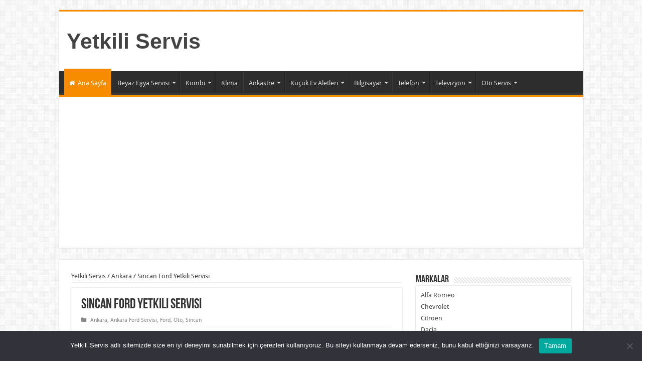

--- FILE ---
content_type: text/html; charset=UTF-8
request_url: https://yetkiliservisbul.com/sincan-ford-yetkili-servisi
body_size: 10407
content:
<!DOCTYPE html><html lang="tr" prefix="og: http://ogp.me/ns#"><head><meta charset="UTF-8" /><link rel="profile" href="http://gmpg.org/xfn/11" /><link rel="pingback" href="/xmlrpc.php" /><meta property="og:title" content="Sincan Ford Yetkili Servisi"/><meta property="og:type" content="article"/><meta property="og:description" content="Ankara Sincan Ford Yetkili Servisi BAŞER Adres: Ayaş Yolu Çatalkara Sokak No: 199 Sincan / Ankara Te"/><meta property="og:url" content="https://yetkiliservisbul.com/sincan-ford-yetkili-servisi"/><meta property="og:site_name" content="Yetkili Servis"/><meta property="og:image" content="https://yetkiliservisbul.com/wp-content/uploads/2019/05/ford-yetkili-servisi-660x330.jpg" /><meta name='robots' content='index, follow, max-image-preview:large, max-snippet:-1, max-video-preview:-1' /><title>Sincan Ford Yetkili Servisi | Yetkili Servis</title><link rel="canonical" href="https://yetkiliservisbul.com/sincan-ford-yetkili-servisi" /><meta property="og:locale" content="tr_TR" /><meta property="og:type" content="article" /><meta property="og:title" content="Sincan Ford Yetkili Servisi | Yetkili Servis" /><meta property="og:description" content="Ankara Sincan Ford Yetkili Servisi BAŞER Adres: Ayaş Yolu Çatalkara Sokak No: 199 Sincan / Ankara Telefon: 0 312 269 80 00" /><meta property="og:url" content="https://yetkiliservisbul.com/sincan-ford-yetkili-servisi" /><meta property="og:site_name" content="Yetkili Servis" /><meta property="article:published_time" content="2019-05-21T11:34:29+00:00" /><meta property="article:modified_time" content="2019-05-21T11:34:31+00:00" /><meta property="og:image" content="https://yetkiliservisbul.com/wp-content/uploads/2019/05/ford-yetkili-servisi.jpg" /><meta property="og:image:width" content="1920" /><meta property="og:image:height" content="1063" /><meta property="og:image:type" content="image/jpeg" /><meta name="author" content="yetkiliservis" /><meta name="twitter:card" content="summary_large_image" /><meta name="twitter:label1" content="Yazan:" /><meta name="twitter:data1" content="yetkiliservis" /> <script type="application/ld+json" class="yoast-schema-graph">{"@context":"https://schema.org","@graph":[{"@type":"Article","@id":"https://yetkiliservisbul.com/sincan-ford-yetkili-servisi#article","isPartOf":{"@id":"https://yetkiliservisbul.com/sincan-ford-yetkili-servisi"},"author":{"name":"yetkiliservis","@id":"https://yetkiliservisbul.com/#/schema/person/ff1b5deb0e0cd817b0b128f044addeb2"},"headline":"Sincan Ford Yetkili Servisi","datePublished":"2019-05-21T11:34:29+00:00","dateModified":"2019-05-21T11:34:31+00:00","mainEntityOfPage":{"@id":"https://yetkiliservisbul.com/sincan-ford-yetkili-servisi"},"wordCount":31,"commentCount":0,"publisher":{"@id":"https://yetkiliservisbul.com/#organization"},"image":{"@id":"https://yetkiliservisbul.com/sincan-ford-yetkili-servisi#primaryimage"},"thumbnailUrl":"https://yetkiliservisbul.com/wp-content/uploads/2019/05/ford-yetkili-servisi.jpg","articleSection":["Ankara","Ankara Ford Servisi","Ford","Oto","Sincan"],"inLanguage":"tr","potentialAction":[{"@type":"CommentAction","name":"Comment","target":["https://yetkiliservisbul.com/sincan-ford-yetkili-servisi#respond"]}]},{"@type":"WebPage","@id":"https://yetkiliservisbul.com/sincan-ford-yetkili-servisi","url":"https://yetkiliservisbul.com/sincan-ford-yetkili-servisi","name":"Sincan Ford Yetkili Servisi | Yetkili Servis","isPartOf":{"@id":"https://yetkiliservisbul.com/#website"},"primaryImageOfPage":{"@id":"https://yetkiliservisbul.com/sincan-ford-yetkili-servisi#primaryimage"},"image":{"@id":"https://yetkiliservisbul.com/sincan-ford-yetkili-servisi#primaryimage"},"thumbnailUrl":"https://yetkiliservisbul.com/wp-content/uploads/2019/05/ford-yetkili-servisi.jpg","datePublished":"2019-05-21T11:34:29+00:00","dateModified":"2019-05-21T11:34:31+00:00","breadcrumb":{"@id":"https://yetkiliservisbul.com/sincan-ford-yetkili-servisi#breadcrumb"},"inLanguage":"tr","potentialAction":[{"@type":"ReadAction","target":["https://yetkiliservisbul.com/sincan-ford-yetkili-servisi"]}]},{"@type":"ImageObject","inLanguage":"tr","@id":"https://yetkiliservisbul.com/sincan-ford-yetkili-servisi#primaryimage","url":"https://yetkiliservisbul.com/wp-content/uploads/2019/05/ford-yetkili-servisi.jpg","contentUrl":"https://yetkiliservisbul.com/wp-content/uploads/2019/05/ford-yetkili-servisi.jpg","width":1920,"height":1063,"caption":"Ford Yetkili Servisi"},{"@type":"BreadcrumbList","@id":"https://yetkiliservisbul.com/sincan-ford-yetkili-servisi#breadcrumb","itemListElement":[{"@type":"ListItem","position":1,"name":"Anasayfa","item":"https://yetkiliservisbul.com/"},{"@type":"ListItem","position":2,"name":"Sincan Ford Yetkili Servisi"}]},{"@type":"WebSite","@id":"https://yetkiliservisbul.com/#website","url":"https://yetkiliservisbul.com/","name":"Yetkili Servis","description":"","publisher":{"@id":"https://yetkiliservisbul.com/#organization"},"potentialAction":[{"@type":"SearchAction","target":{"@type":"EntryPoint","urlTemplate":"https://yetkiliservisbul.com/?s={search_term_string}"},"query-input":{"@type":"PropertyValueSpecification","valueRequired":true,"valueName":"search_term_string"}}],"inLanguage":"tr"},{"@type":"Organization","@id":"https://yetkiliservisbul.com/#organization","name":"Yetkili Servis","url":"https://yetkiliservisbul.com/","logo":{"@type":"ImageObject","inLanguage":"tr","@id":"https://yetkiliservisbul.com/#/schema/logo/image/","url":"https://yetkiliservisbul.com/wp-content/uploads/2019/04/yetkiliservisbul.jpg","contentUrl":"https://yetkiliservisbul.com/wp-content/uploads/2019/04/yetkiliservisbul.jpg","width":960,"height":622,"caption":"Yetkili Servis"},"image":{"@id":"https://yetkiliservisbul.com/#/schema/logo/image/"}},{"@type":"Person","@id":"https://yetkiliservisbul.com/#/schema/person/ff1b5deb0e0cd817b0b128f044addeb2","name":"yetkiliservis","image":{"@type":"ImageObject","inLanguage":"tr","@id":"https://yetkiliservisbul.com/#/schema/person/image/","url":"https://yetkiliservisbul.com/wp-content/litespeed/avatar/c99a1f842691b349dc97a59815352528.jpg?ver=1768966543","contentUrl":"https://yetkiliservisbul.com/wp-content/litespeed/avatar/c99a1f842691b349dc97a59815352528.jpg?ver=1768966543","caption":"yetkiliservis"},"url":"https://yetkiliservisbul.com/author/yetkiliservis"}]}</script> <link rel='dns-prefetch' href='//fonts.googleapis.com' /><link rel="alternate" type="application/rss+xml" title="Yetkili Servis &raquo; akışı" href="https://yetkiliservisbul.com/feed" /><link rel="alternate" type="application/rss+xml" title="Yetkili Servis &raquo; yorum akışı" href="https://yetkiliservisbul.com/comments/feed" /><link rel="alternate" type="application/rss+xml" title="Yetkili Servis &raquo; Sincan Ford Yetkili Servisi yorum akışı" href="https://yetkiliservisbul.com/sincan-ford-yetkili-servisi/feed" /><link data-optimized="2" rel="stylesheet" href="https://yetkiliservisbul.com/wp-content/litespeed/css/7fdb2105e3de1b138c4609b23264d8f5.css?ver=34ecd" /><meta name="generator" content="WordPress 6.9" /><link rel="shortcut icon" href="https://yetkiliservisbul.com/wp-content/uploads/2019/04/favicon.ico" title="Favicon" />
<!--[if IE]> <script type="text/javascript">jQuery(document).ready(function (){ jQuery(".menu-item").has("ul").children("a").attr("aria-haspopup", "true");});</script> <![endif]-->
<!--[if lt IE 9]> <script src="https://yetkiliservisbul.com/wp-content/themes/sahifa/js/html5.js"></script> <script src="https://yetkiliservisbul.com/wp-content/themes/sahifa/js/selectivizr-min.js"></script> <![endif]-->
<!--[if IE 9]><link rel="stylesheet" type="text/css" media="all" href="https://yetkiliservisbul.com/wp-content/themes/sahifa/css/ie9.css" />
<![endif]-->
<!--[if IE 8]><link rel="stylesheet" type="text/css" media="all" href="https://yetkiliservisbul.com/wp-content/themes/sahifa/css/ie8.css" />
<![endif]-->
<!--[if IE 7]><link rel="stylesheet" type="text/css" media="all" href="https://yetkiliservisbul.com/wp-content/themes/sahifa/css/ie7.css" />
<![endif]--><meta name="viewport" content="width=device-width, initial-scale=1.0" /><meta name="twitter:card" content="summary_large_image" /><meta name="twitter:site" content="@yetkiliservisbu" /><meta name="twitter:creator" content="@yetkiliservisbu" /><meta property="og:url" content="https://yetkiliservisbul.com/" /><meta property="og:title" content="Yetkili Servis" /><meta property="og:description" content="Yetkili Servis Bul, beyaz eşya, kombi, klima, bilgisayar, telefon, küçük ev aletleri ve otomobil markalarının yetkili servis hizmeti veren firmalar rehberidir." /><meta property="og:image" content="https://yetkiliservisbul.com/wp-content/uploads/2019/04/yetkiliservisbul.jpg" /> <script data-ad-client="ca-pub-7227167040964843" async src="https://pagead2.googlesyndication.com/pagead/js/adsbygoogle.js"></script> <script data-optimized="1" async custom-element="amp-auto-ads"
        src="https://yetkiliservisbul.com/wp-content/litespeed/js/3999b40dce56d139bb937c17aa8d50ea.js?ver=d50ea"></script> </head><body id="top" class="wp-singular post-template-default single single-post postid-14416 single-format-standard wp-theme-sahifa cookies-not-set lazy-enabled">
<amp-auto-ads type="adsense"
data-ad-client="ca-pub-7227167040964843">
</amp-auto-ads><div class="wrapper-outer"><div class="background-cover"></div><aside id="slide-out"><div id="mobile-menu" ></div></aside><div id="wrapper" class="boxed"><div class="inner-wrapper"><header id="theme-header" class="theme-header"><div class="header-content"><a id="slide-out-open" class="slide-out-open" href="#"><span></span></a><div class="logo" style=" margin-top:15px; margin-bottom:15px;"><h2>				<a  href="https://yetkiliservisbul.com/">Yetkili Servis</a>
<span></span></h2></div><div class="clear"></div></div><nav id="main-nav" class="fixed-enabled"><div class="container"><div class="main-menu"><ul id="menu-primary" class="menu"><li id="menu-item-891" class="menu-item menu-item-type-custom menu-item-object-custom current-menu-item current_page_item menu-item-891"><a title="" href="/"><i class="fa fa-home"></i>Ana Sayfa</a></li><li id="menu-item-1004" class="menu-item menu-item-type-taxonomy menu-item-object-category menu-item-has-children menu-item-1004"><a href="/beyaz-esya">Beyaz Eşya Servisi</a><ul class="sub-menu menu-sub-content"><li id="menu-item-11658" class="menu-item menu-item-type-taxonomy menu-item-object-category menu-item-11658"><a href="/altus">Altus</a></li><li id="menu-item-1003" class="menu-item menu-item-type-taxonomy menu-item-object-category menu-item-1003"><a href="/arcelik">Arçelik</a></li><li id="menu-item-11659" class="menu-item menu-item-type-taxonomy menu-item-object-category menu-item-11659"><a href="/ariston">Ariston</a></li><li id="menu-item-11663" class="menu-item menu-item-type-taxonomy menu-item-object-category menu-item-11663"><a href="/beko">Beko</a></li><li id="menu-item-11665" class="menu-item menu-item-type-taxonomy menu-item-object-category menu-item-11665"><a href="/bosch">Bosch</a></li><li id="menu-item-11678" class="menu-item menu-item-type-taxonomy menu-item-object-category menu-item-11678"><a href="/siemens">Siemens</a></li></ul></li><li id="menu-item-11682" class="menu-item menu-item-type-taxonomy menu-item-object-category menu-item-has-children menu-item-11682"><a href="/kombi">Kombi</a><ul class="sub-menu menu-sub-content"><li id="menu-item-11657" class="menu-item menu-item-type-taxonomy menu-item-object-category menu-item-11657"><a href="/airfel">Airfel</a></li><li id="menu-item-11662" class="menu-item menu-item-type-taxonomy menu-item-object-category menu-item-11662"><a href="/baymak">Baymak</a></li><li id="menu-item-11666" class="menu-item menu-item-type-taxonomy menu-item-object-category menu-item-11666"><a href="/buderus">Buderus</a></li><li id="menu-item-11668" class="menu-item menu-item-type-taxonomy menu-item-object-category menu-item-11668"><a href="/daikin">Daikin</a></li><li id="menu-item-11672" class="menu-item menu-item-type-taxonomy menu-item-object-category menu-item-11672"><a href="/ferroli">Ferroli</a></li><li id="menu-item-27574" class="menu-item menu-item-type-taxonomy menu-item-object-category menu-item-27574"><a href="/maktek">Maktek</a></li><li id="menu-item-11705" class="menu-item menu-item-type-taxonomy menu-item-object-category menu-item-11705"><a href="/viessmann">Viessmann</a></li></ul></li><li id="menu-item-11681" class="menu-item menu-item-type-taxonomy menu-item-object-category menu-item-11681"><a href="/klima">Klima</a></li><li id="menu-item-14760" class="menu-item menu-item-type-taxonomy menu-item-object-category menu-item-has-children menu-item-14760"><a href="/ankastre">Ankastre</a><ul class="sub-menu menu-sub-content"><li id="menu-item-27572" class="menu-item menu-item-type-taxonomy menu-item-object-category menu-item-27572"><a href="/alveus">Alveus</a></li><li id="menu-item-14761" class="menu-item menu-item-type-taxonomy menu-item-object-category menu-item-14761"><a href="/esty">Esty</a></li><li id="menu-item-11675" class="menu-item menu-item-type-taxonomy menu-item-object-category menu-item-11675"><a href="/luxell">Luxell</a></li></ul></li><li id="menu-item-11683" class="menu-item menu-item-type-taxonomy menu-item-object-category menu-item-has-children menu-item-11683"><a href="/kucuk-ev-aletleri">Küçük Ev Aletleri</a><ul class="sub-menu menu-sub-content"><li id="menu-item-11660" class="menu-item menu-item-type-taxonomy menu-item-object-category menu-item-11660"><a href="/arnica">Arnica</a></li><li id="menu-item-11661" class="menu-item menu-item-type-taxonomy menu-item-object-category menu-item-11661"><a href="/arzum">Arzum</a></li><li id="menu-item-11664" class="menu-item menu-item-type-taxonomy menu-item-object-category menu-item-11664"><a href="/blue-house">Blue House</a></li><li id="menu-item-30078" class="menu-item menu-item-type-taxonomy menu-item-object-category menu-item-30078"><a href="/dyson">Dyson</a></li><li id="menu-item-11670" class="menu-item menu-item-type-taxonomy menu-item-object-category menu-item-11670"><a href="/fakir">Fakir</a></li><li id="menu-item-11671" class="menu-item menu-item-type-taxonomy menu-item-object-category menu-item-11671"><a href="/felix">Felix</a></li><li id="menu-item-11674" class="menu-item menu-item-type-taxonomy menu-item-object-category menu-item-11674"><a href="/king">King</a></li></ul></li><li id="menu-item-14756" class="menu-item menu-item-type-taxonomy menu-item-object-category menu-item-has-children menu-item-14756"><a href="/bilgisayar">Bilgisayar</a><ul class="sub-menu menu-sub-content"><li id="menu-item-14759" class="menu-item menu-item-type-taxonomy menu-item-object-category menu-item-14759"><a href="/casper">Casper</a></li><li id="menu-item-27573" class="menu-item menu-item-type-taxonomy menu-item-object-category menu-item-27573"><a href="/exper">Exper</a></li></ul></li><li id="menu-item-14757" class="menu-item menu-item-type-taxonomy menu-item-object-category menu-item-has-children menu-item-14757"><a href="/telefon">Telefon</a><ul class="sub-menu menu-sub-content"><li id="menu-item-12928" class="menu-item menu-item-type-taxonomy menu-item-object-category menu-item-12928"><a href="/samsung">Samsung</a></li></ul></li><li id="menu-item-14758" class="menu-item menu-item-type-taxonomy menu-item-object-category menu-item-has-children menu-item-14758"><a href="/televizyon">Televizyon</a><ul class="sub-menu menu-sub-content"><li id="menu-item-11673" class="menu-item menu-item-type-taxonomy menu-item-object-category menu-item-11673"><a href="/grundig">Grundig</a></li><li id="menu-item-11676" class="menu-item menu-item-type-taxonomy menu-item-object-category menu-item-11676"><a href="/philips">Philips</a></li></ul></li><li id="menu-item-1002" class="menu-item menu-item-type-taxonomy menu-item-object-category menu-item-has-children menu-item-1002"><a href="/oto">Oto Servis</a><ul class="sub-menu menu-sub-content"><li id="menu-item-1001" class="menu-item menu-item-type-taxonomy menu-item-object-category menu-item-1001"><a href="/audi">Audi</a></li><li id="menu-item-13439" class="menu-item menu-item-type-taxonomy menu-item-object-category menu-item-13439"><a href="/bmw">Bmw</a></li><li id="menu-item-13444" class="menu-item menu-item-type-taxonomy menu-item-object-category menu-item-13444"><a href="/ford">Ford</a></li><li id="menu-item-13445" class="menu-item menu-item-type-taxonomy menu-item-object-category menu-item-13445"><a href="/honda">Honda</a></li><li id="menu-item-13446" class="menu-item menu-item-type-taxonomy menu-item-object-category menu-item-13446"><a href="/hyundai">Hyundai</a></li><li id="menu-item-13452" class="menu-item menu-item-type-taxonomy menu-item-object-category menu-item-13452"><a href="/mercedes">Mercedes</a></li><li id="menu-item-13454" class="menu-item menu-item-type-taxonomy menu-item-object-category menu-item-13454"><a href="/nissan">Nissan</a></li><li id="menu-item-13455" class="menu-item menu-item-type-taxonomy menu-item-object-category menu-item-13455"><a href="/opel">Opel</a></li><li id="menu-item-13464" class="menu-item menu-item-type-taxonomy menu-item-object-category menu-item-13464"><a href="/toyota">Toyota</a></li><li id="menu-item-13465" class="menu-item menu-item-type-taxonomy menu-item-object-category menu-item-13465"><a href="/volkswagen">Volkswagen</a></li></ul></li></ul></div></div></nav></header><div id="main-content" class="container"><div class="content"><nav id="crumbs"><a href="https://yetkiliservisbul.com/">Yetkili Servis</a><span class="delimiter">/</span><a href="https://yetkiliservisbul.com/ankara">Ankara</a><span class="delimiter">/</span><span class="current">Sincan Ford Yetkili Servisi</span></nav><article class="post-listing post-14416 post type-post status-publish format-standard has-post-thumbnail  category-ankara category-ankara-ford-servisi category-ford category-oto category-sincan" id="the-post"><div class="post-inner"><h1 class="name post-title entry-title"><span itemprop="name">Sincan Ford Yetkili Servisi</span></h1><p class="post-meta">
<span class="post-cats"><i class="fa fa-folder"></i><a href="https://yetkiliservisbul.com/ankara" rel="category tag">Ankara</a>, <a href="https://yetkiliservisbul.com/ankara-ford-servisi" rel="category tag">Ankara Ford Servisi</a>, <a href="https://yetkiliservisbul.com/ford" rel="category tag">Ford</a>, <a href="https://yetkiliservisbul.com/oto" rel="category tag">Oto</a>, <a href="https://yetkiliservisbul.com/ankara/sincan" rel="category tag">Sincan</a></span></p><div class="clear"></div><div class="entry"><figure id="attachment_14350" aria-describedby="caption-attachment-14350" style="width: 1920px" class="wp-caption alignnone"><img data-lazyloaded="1" src="[data-uri]" fetchpriority="high" decoding="async" class="size-full wp-image-14350" data-src="https://yetkiliservisbul.com/wp-content/uploads/2019/05/ford-yetkili-servisi.jpg" alt="Sincan Ford Yetkili Servisi" width="1920" height="1063" data-srcset="https://yetkiliservisbul.com/wp-content/uploads/2019/05/ford-yetkili-servisi.jpg 1920w, https://yetkiliservisbul.com/wp-content/uploads/2019/05/ford-yetkili-servisi-300x166.jpg 300w, https://yetkiliservisbul.com/wp-content/uploads/2019/05/ford-yetkili-servisi-768x425.jpg 768w, https://yetkiliservisbul.com/wp-content/uploads/2019/05/ford-yetkili-servisi-1024x567.jpg 1024w" data-sizes="(max-width: 1920px) 100vw, 1920px" /><noscript><img fetchpriority="high" decoding="async" class="size-full wp-image-14350" src="https://yetkiliservisbul.com/wp-content/uploads/2019/05/ford-yetkili-servisi.jpg" alt="Sincan Ford Yetkili Servisi" width="1920" height="1063" srcset="https://yetkiliservisbul.com/wp-content/uploads/2019/05/ford-yetkili-servisi.jpg 1920w, https://yetkiliservisbul.com/wp-content/uploads/2019/05/ford-yetkili-servisi-300x166.jpg 300w, https://yetkiliservisbul.com/wp-content/uploads/2019/05/ford-yetkili-servisi-768x425.jpg 768w, https://yetkiliservisbul.com/wp-content/uploads/2019/05/ford-yetkili-servisi-1024x567.jpg 1024w" sizes="(max-width: 1920px) 100vw, 1920px" /></noscript><figcaption id="caption-attachment-14350" class="wp-caption-text">Sincan Ford Yetkili Servisi</figcaption></figure><h2><span style="color: red;"><i><b>Ankara Sincan Ford Yetkili Servisi</b></i></span></h2><p><span style="color: blue;"><b>BAŞER</b></span></p><p>Adres: Ayaş Yolu Çatalkara Sokak No: 199<br />
Sincan / Ankara<br />
Telefon: 0 312 269 80 00</p></div><div class="clear"></div></div> <script type="application/ld+json">{"@context":"http:\/\/schema.org","@type":"NewsArticle","dateCreated":"2019-05-21T14:34:29+03:00","datePublished":"2019-05-21T14:34:29+03:00","dateModified":"2019-05-21T14:34:31+03:00","headline":"Sincan Ford Yetkili Servisi","name":"Sincan Ford Yetkili Servisi","keywords":[],"url":"https:\/\/yetkiliservisbul.com\/sincan-ford-yetkili-servisi","description":"Ankara Sincan Ford Yetkili Servisi BA\u015eER Adres: Aya\u015f Yolu \u00c7atalkara Sokak No: 199 Sincan \/ Ankara Telefon: 0 312 269 80 00","copyrightYear":"2019","publisher":{"@id":"#Publisher","@type":"Organization","name":"Yetkili Servis","logo":{"@type":"ImageObject","url":"https:\/\/yetkiliservisbul.com\/wp-content\/themes\/sahifa\/images\/logo@2x.png"},"sameAs":["https:\/\/www.facebook.com\/yetkiliservisbul","https:\/\/twitter.com\/yetkiliservisbu"]},"sourceOrganization":{"@id":"#Publisher"},"copyrightHolder":{"@id":"#Publisher"},"mainEntityOfPage":{"@type":"WebPage","@id":"https:\/\/yetkiliservisbul.com\/sincan-ford-yetkili-servisi"},"author":{"@type":"Person","name":"yetkiliservis","url":"https:\/\/yetkiliservisbul.com\/author\/yetkiliservis"},"articleSection":"Ankara,Ankara Ford Servisi,Ford,Oto,Sincan","articleBody":"\nAnkara Sincan Ford Yetkili Servisi\nBA\u015eER\n\nAdres: Aya\u015f Yolu \u00c7atalkara Sokak No: 199\nSincan \/ Ankara\nTelefon: 0 312 269 80 00","image":{"@type":"ImageObject","url":"https:\/\/yetkiliservisbul.com\/wp-content\/uploads\/2019\/05\/ford-yetkili-servisi.jpg","width":1920,"height":1063}}</script> </article><div id="comments"><div class="clear"></div><div id="respond" class="comment-respond"><h3 id="reply-title" class="comment-reply-title">Bir yanıt yazın <small><a rel="nofollow" id="cancel-comment-reply-link" href="/sincan-ford-yetkili-servisi#respond" style="display:none;">Yanıtı iptal et</a></small></h3><form action="https://yetkiliservisbul.com/wp-comments-post.php" method="post" id="commentform" class="comment-form"><p class="comment-notes"><span id="email-notes">E-posta adresiniz yayınlanmayacak.</span> <span class="required-field-message">Gerekli alanlar <span class="required">*</span> ile işaretlenmişlerdir</span></p><p class="comment-form-comment"><label for="comment">Yorum <span class="required">*</span></label><textarea id="comment" name="comment" cols="45" rows="8" maxlength="65525" required></textarea></p><p class="comment-form-author"><label for="author">Ad <span class="required">*</span></label> <input id="author" name="author" type="text" value="" size="30" maxlength="245" autocomplete="name" required /></p><p class="comment-form-email"><label for="email">E-posta <span class="required">*</span></label> <input id="email" name="email" type="email" value="" size="30" maxlength="100" aria-describedby="email-notes" autocomplete="email" required /></p><p class="comment-form-url"><label for="url">İnternet sitesi</label> <input id="url" name="url" type="url" value="" size="30" maxlength="200" autocomplete="url" /></p><p class="form-submit"><input name="submit" type="submit" id="submit" class="submit" value="Yorum gönder" /> <input type='hidden' name='comment_post_ID' value='14416' id='comment_post_ID' />
<input type='hidden' name='comment_parent' id='comment_parent' value='0' /></p></form></div></div></div><aside id="sidebar"><div class="theiaStickySidebar"><div id="text-3" class="widget widget_text"><div class="widget-top"><h4>Markalar</h4><div class="stripe-line"></div></div><div class="widget-container"><div class="textwidget"><div class="menu-ycl-container"><ul id="menu-ycl" class="menu"><li id="menu-item-13479" class="menu-item menu-item-type-taxonomy menu-item-object-category menu-item-13479"><a href="/alfa-romeo">Alfa Romeo</a></li><li id="menu-item-13468" class="menu-item menu-item-type-taxonomy menu-item-object-category menu-item-13468"><a href="/chevrolet">Chevrolet</a></li><li id="menu-item-13469" class="menu-item menu-item-type-taxonomy menu-item-object-category menu-item-13469"><a href="/citroen">Citroen</a></li><li id="menu-item-13470" class="menu-item menu-item-type-taxonomy menu-item-object-category menu-item-13470"><a href="/dacia">Dacia</a></li><li id="menu-item-13473" class="menu-item menu-item-type-taxonomy menu-item-object-category menu-item-13473"><a href="/jaguar">Jaguar</a></li><li id="menu-item-13474" class="menu-item menu-item-type-taxonomy menu-item-object-category menu-item-13474"><a href="/jeep">Jeep</a></li><li id="menu-item-13484" class="menu-item menu-item-type-taxonomy menu-item-object-category menu-item-13484"><a href="/kia">Kia</a></li><li id="menu-item-13475" class="menu-item menu-item-type-taxonomy menu-item-object-category menu-item-13475"><a href="/land-rover">Land Rover</a></li><li id="menu-item-13451" class="menu-item menu-item-type-taxonomy menu-item-object-category menu-item-13451"><a href="/mazda">Mazda</a></li><li id="menu-item-13476" class="menu-item menu-item-type-taxonomy menu-item-object-category menu-item-13476"><a href="/mitsubishi">Mitsubishi</a></li><li id="menu-item-13456" class="menu-item menu-item-type-taxonomy menu-item-object-category menu-item-13456"><a href="/peugeot">Peugeot</a></li><li id="menu-item-13477" class="menu-item menu-item-type-taxonomy menu-item-object-category menu-item-13477"><a href="/saab">Saab</a></li><li id="menu-item-13482" class="menu-item menu-item-type-taxonomy menu-item-object-category menu-item-13482"><a href="/seat">Seat</a></li><li id="menu-item-13460" class="menu-item menu-item-type-taxonomy menu-item-object-category menu-item-13460"><a href="/skoda">Skoda</a></li><li id="menu-item-13478" class="menu-item menu-item-type-taxonomy menu-item-object-category menu-item-13478"><a href="/ssangyong">SsangYong</a></li><li id="menu-item-13483" class="menu-item menu-item-type-taxonomy menu-item-object-category menu-item-13483"><a href="/subaru">Subaru</a></li><li id="menu-item-13481" class="menu-item menu-item-type-taxonomy menu-item-object-category menu-item-13481"><a href="/suzuki">Suzuki</a></li><li id="menu-item-13480" class="menu-item menu-item-type-taxonomy menu-item-object-category menu-item-13480"><a href="/volvo">Volvo</a></li></ul></div></div></div></div></div></aside><div class="clear"></div></div><footer id="theme-footer"><div id="footer-widget-area" class="footer-3c"></div><div class="clear"></div></footer><div class="clear"></div><div class="footer-bottom"><div class="container"><div class="alignright">
Yetkili Servis Bul, beyaz eşya, kombi, klima, bilgisayar, telefon, küçük ev aletleri, otomobil, ticari araç, hafif ticari araç servis, bakım, onarım, tamirat ve yetkili servis hizmeti veren firmalar rehberidir.</br>Sektörel firma ve markaların yer aldığı yetkiliservisbul.com, yetkili servis adres ve telefonlarına tek bir siteden ulaşılması amacıyla hazırlanmış rehber bir projedir.</br>İçeriğin ücretsiz olduğu sitemizdeki bilgilerin güncelliği ve doğruluğundan yetkiliservisbul.com sorumlu tutulamaz.</br>"Tüm Sektör ve Markalarda, Beyaz Eşya, Kombi ve Klima Servis Hizmeti Veren Firmalar Rehberi." ve "Araba Markalarının Yetkili Servisleri, Otomobil Onarım, Tamir, Bakım ve Yedek Parça Hizmeti Veren Oto Servis Rehberi." sloganlarıyla yola çıkan yetkiliservisbul.com sadece yayıncıdır.</br>Yayınlanan içerik ile ilgili şikayette bulunulması halinde yayın kaldırılabilir yada düzeltilebilir.</div><div class="social-icons">
<a class="ttip-none" title="Rss" href="https://yetkiliservisbul.com/feed" target="_blank"><i class="fa fa-rss"></i></a><a class="ttip-none" title="Facebook" href="https://www.facebook.com/yetkiliservisbul" target="_blank"><i class="fa fa-facebook"></i></a><a class="ttip-none" title="Twitter" href="https://twitter.com/yetkiliservisbu" target="_blank"><i class="fa fa-twitter"></i></a></div><div class="alignleft">
<a href="/">Yetkili Servis</a> | © Copyright 2019 | <a href="/hakkimizda" target="_blank">Hakkımızda</a> | <a href="/iletisim" target="_blank">İletişim</a> | <a href="https://yetkiliservisx.com" target="_blank">Yetkili Servis</a></div><div class="clear"></div></div></div></div></div></div><div id="topcontrol" class="fa fa-angle-up" title="Scroll To Top"></div><div id="fb-root"></div> <script data-optimized="1" type="text/javascript" id="cookie-notice-front-js-before">var cnArgs={"ajaxUrl":"https:\/\/yetkiliservisbul.com\/wp-admin\/admin-ajax.php","nonce":"c32e7c9be0","hideEffect":"fade","position":"bottom","onScroll":!1,"onScrollOffset":100,"onClick":!1,"cookieName":"cookie_notice_accepted","cookieTime":2592000,"cookieTimeRejected":2592000,"globalCookie":!1,"redirection":!1,"cache":!0,"revokeCookies":!1,"revokeCookiesOpt":"automatic"}</script> <script data-optimized="1" type="text/javascript" src="https://yetkiliservisbul.com/wp-content/litespeed/js/f690b2ee3871555af40a5e3a0c83e4d5.js?ver=3e4d5" id="cookie-notice-front-js"></script> <script type="text/javascript" src="https://yetkiliservisbul.com/wp-includes/js/jquery/jquery.min.js" id="jquery-core-js"></script> <script data-optimized="1" type="text/javascript" src="https://yetkiliservisbul.com/wp-content/litespeed/js/7d7acd554f821310298aab9c102940c1.js?ver=940c1" id="jquery-migrate-js"></script> <script data-optimized="1" type="text/javascript" id="tie-scripts-js-extra">var tie={"mobile_menu_active":"true","mobile_menu_top":"","lightbox_all":"true","lightbox_gallery":"true","woocommerce_lightbox":"","lightbox_skin":"dark","lightbox_thumb":"vertical","lightbox_arrows":"","sticky_sidebar":"1","is_singular":"1","SmothScroll":"true","reading_indicator":"","lang_no_results":"No Results","lang_results_found":"Results Found"}</script> <script data-optimized="1" type="text/javascript" src="https://yetkiliservisbul.com/wp-content/litespeed/js/c4447f860b895963911b0f327a4a2dd5.js?ver=a2dd5" id="tie-scripts-js"></script> <script data-optimized="1" type="text/javascript" src="https://yetkiliservisbul.com/wp-content/litespeed/js/ea0d641fc2fa6e57e9fe23fb2f08760a.js?ver=8760a" id="tie-ilightbox-js"></script> <script data-optimized="1" type="text/javascript" src="https://yetkiliservisbul.com/wp-content/litespeed/js/6f27303fe024f73815e9f110f168c9cf.js?ver=8c9cf" id="comment-reply-js" async="async" data-wp-strategy="async" fetchpriority="low"></script> <script type="speculationrules">{"prefetch":[{"source":"document","where":{"and":[{"href_matches":"/*"},{"not":{"href_matches":["/wp-*.php","/wp-admin/*","/wp-content/uploads/*","/wp-content/*","/wp-content/plugins/*","/wp-content/themes/sahifa/*","/*\\?(.+)"]}},{"not":{"selector_matches":"a[rel~=\"nofollow\"]"}},{"not":{"selector_matches":".no-prefetch, .no-prefetch a"}}]},"eagerness":"conservative"}]}</script> <div id="cookie-notice" role="dialog" class="cookie-notice-hidden cookie-revoke-hidden cn-position-bottom" aria-label="Cookie Notice" style="background-color: rgba(50,50,58,1);"><div class="cookie-notice-container" style="color: #fff"><span id="cn-notice-text" class="cn-text-container">Yetkili Servis adlı sitemizde size en iyi deneyimi sunabilmek için çerezleri kullanıyoruz. Bu siteyi kullanmaya devam ederseniz, bunu kabul ettiğinizi varsayarız.</span><span id="cn-notice-buttons" class="cn-buttons-container"><button id="cn-accept-cookie" data-cookie-set="accept" class="cn-set-cookie cn-button" aria-label="Tamam" style="background-color: #00a99d">Tamam</button></span><button type="button" id="cn-close-notice" data-cookie-set="accept" class="cn-close-icon" aria-label="Hayır"></button></div></div>
<script data-no-optimize="1">window.lazyLoadOptions=Object.assign({},{threshold:300},window.lazyLoadOptions||{});!function(t,e){"object"==typeof exports&&"undefined"!=typeof module?module.exports=e():"function"==typeof define&&define.amd?define(e):(t="undefined"!=typeof globalThis?globalThis:t||self).LazyLoad=e()}(this,function(){"use strict";function e(){return(e=Object.assign||function(t){for(var e=1;e<arguments.length;e++){var n,a=arguments[e];for(n in a)Object.prototype.hasOwnProperty.call(a,n)&&(t[n]=a[n])}return t}).apply(this,arguments)}function o(t){return e({},at,t)}function l(t,e){return t.getAttribute(gt+e)}function c(t){return l(t,vt)}function s(t,e){return function(t,e,n){e=gt+e;null!==n?t.setAttribute(e,n):t.removeAttribute(e)}(t,vt,e)}function i(t){return s(t,null),0}function r(t){return null===c(t)}function u(t){return c(t)===_t}function d(t,e,n,a){t&&(void 0===a?void 0===n?t(e):t(e,n):t(e,n,a))}function f(t,e){et?t.classList.add(e):t.className+=(t.className?" ":"")+e}function _(t,e){et?t.classList.remove(e):t.className=t.className.replace(new RegExp("(^|\\s+)"+e+"(\\s+|$)")," ").replace(/^\s+/,"").replace(/\s+$/,"")}function g(t){return t.llTempImage}function v(t,e){!e||(e=e._observer)&&e.unobserve(t)}function b(t,e){t&&(t.loadingCount+=e)}function p(t,e){t&&(t.toLoadCount=e)}function n(t){for(var e,n=[],a=0;e=t.children[a];a+=1)"SOURCE"===e.tagName&&n.push(e);return n}function h(t,e){(t=t.parentNode)&&"PICTURE"===t.tagName&&n(t).forEach(e)}function a(t,e){n(t).forEach(e)}function m(t){return!!t[lt]}function E(t){return t[lt]}function I(t){return delete t[lt]}function y(e,t){var n;m(e)||(n={},t.forEach(function(t){n[t]=e.getAttribute(t)}),e[lt]=n)}function L(a,t){var o;m(a)&&(o=E(a),t.forEach(function(t){var e,n;e=a,(t=o[n=t])?e.setAttribute(n,t):e.removeAttribute(n)}))}function k(t,e,n){f(t,e.class_loading),s(t,st),n&&(b(n,1),d(e.callback_loading,t,n))}function A(t,e,n){n&&t.setAttribute(e,n)}function O(t,e){A(t,rt,l(t,e.data_sizes)),A(t,it,l(t,e.data_srcset)),A(t,ot,l(t,e.data_src))}function w(t,e,n){var a=l(t,e.data_bg_multi),o=l(t,e.data_bg_multi_hidpi);(a=nt&&o?o:a)&&(t.style.backgroundImage=a,n=n,f(t=t,(e=e).class_applied),s(t,dt),n&&(e.unobserve_completed&&v(t,e),d(e.callback_applied,t,n)))}function x(t,e){!e||0<e.loadingCount||0<e.toLoadCount||d(t.callback_finish,e)}function M(t,e,n){t.addEventListener(e,n),t.llEvLisnrs[e]=n}function N(t){return!!t.llEvLisnrs}function z(t){if(N(t)){var e,n,a=t.llEvLisnrs;for(e in a){var o=a[e];n=e,o=o,t.removeEventListener(n,o)}delete t.llEvLisnrs}}function C(t,e,n){var a;delete t.llTempImage,b(n,-1),(a=n)&&--a.toLoadCount,_(t,e.class_loading),e.unobserve_completed&&v(t,n)}function R(i,r,c){var l=g(i)||i;N(l)||function(t,e,n){N(t)||(t.llEvLisnrs={});var a="VIDEO"===t.tagName?"loadeddata":"load";M(t,a,e),M(t,"error",n)}(l,function(t){var e,n,a,o;n=r,a=c,o=u(e=i),C(e,n,a),f(e,n.class_loaded),s(e,ut),d(n.callback_loaded,e,a),o||x(n,a),z(l)},function(t){var e,n,a,o;n=r,a=c,o=u(e=i),C(e,n,a),f(e,n.class_error),s(e,ft),d(n.callback_error,e,a),o||x(n,a),z(l)})}function T(t,e,n){var a,o,i,r,c;t.llTempImage=document.createElement("IMG"),R(t,e,n),m(c=t)||(c[lt]={backgroundImage:c.style.backgroundImage}),i=n,r=l(a=t,(o=e).data_bg),c=l(a,o.data_bg_hidpi),(r=nt&&c?c:r)&&(a.style.backgroundImage='url("'.concat(r,'")'),g(a).setAttribute(ot,r),k(a,o,i)),w(t,e,n)}function G(t,e,n){var a;R(t,e,n),a=e,e=n,(t=Et[(n=t).tagName])&&(t(n,a),k(n,a,e))}function D(t,e,n){var a;a=t,(-1<It.indexOf(a.tagName)?G:T)(t,e,n)}function S(t,e,n){var a;t.setAttribute("loading","lazy"),R(t,e,n),a=e,(e=Et[(n=t).tagName])&&e(n,a),s(t,_t)}function V(t){t.removeAttribute(ot),t.removeAttribute(it),t.removeAttribute(rt)}function j(t){h(t,function(t){L(t,mt)}),L(t,mt)}function F(t){var e;(e=yt[t.tagName])?e(t):m(e=t)&&(t=E(e),e.style.backgroundImage=t.backgroundImage)}function P(t,e){var n;F(t),n=e,r(e=t)||u(e)||(_(e,n.class_entered),_(e,n.class_exited),_(e,n.class_applied),_(e,n.class_loading),_(e,n.class_loaded),_(e,n.class_error)),i(t),I(t)}function U(t,e,n,a){var o;n.cancel_on_exit&&(c(t)!==st||"IMG"===t.tagName&&(z(t),h(o=t,function(t){V(t)}),V(o),j(t),_(t,n.class_loading),b(a,-1),i(t),d(n.callback_cancel,t,e,a)))}function $(t,e,n,a){var o,i,r=(i=t,0<=bt.indexOf(c(i)));s(t,"entered"),f(t,n.class_entered),_(t,n.class_exited),o=t,i=a,n.unobserve_entered&&v(o,i),d(n.callback_enter,t,e,a),r||D(t,n,a)}function q(t){return t.use_native&&"loading"in HTMLImageElement.prototype}function H(t,o,i){t.forEach(function(t){return(a=t).isIntersecting||0<a.intersectionRatio?$(t.target,t,o,i):(e=t.target,n=t,a=o,t=i,void(r(e)||(f(e,a.class_exited),U(e,n,a,t),d(a.callback_exit,e,n,t))));var e,n,a})}function B(e,n){var t;tt&&!q(e)&&(n._observer=new IntersectionObserver(function(t){H(t,e,n)},{root:(t=e).container===document?null:t.container,rootMargin:t.thresholds||t.threshold+"px"}))}function J(t){return Array.prototype.slice.call(t)}function K(t){return t.container.querySelectorAll(t.elements_selector)}function Q(t){return c(t)===ft}function W(t,e){return e=t||K(e),J(e).filter(r)}function X(e,t){var n;(n=K(e),J(n).filter(Q)).forEach(function(t){_(t,e.class_error),i(t)}),t.update()}function t(t,e){var n,a,t=o(t);this._settings=t,this.loadingCount=0,B(t,this),n=t,a=this,Y&&window.addEventListener("online",function(){X(n,a)}),this.update(e)}var Y="undefined"!=typeof window,Z=Y&&!("onscroll"in window)||"undefined"!=typeof navigator&&/(gle|ing|ro)bot|crawl|spider/i.test(navigator.userAgent),tt=Y&&"IntersectionObserver"in window,et=Y&&"classList"in document.createElement("p"),nt=Y&&1<window.devicePixelRatio,at={elements_selector:".lazy",container:Z||Y?document:null,threshold:300,thresholds:null,data_src:"src",data_srcset:"srcset",data_sizes:"sizes",data_bg:"bg",data_bg_hidpi:"bg-hidpi",data_bg_multi:"bg-multi",data_bg_multi_hidpi:"bg-multi-hidpi",data_poster:"poster",class_applied:"applied",class_loading:"litespeed-loading",class_loaded:"litespeed-loaded",class_error:"error",class_entered:"entered",class_exited:"exited",unobserve_completed:!0,unobserve_entered:!1,cancel_on_exit:!0,callback_enter:null,callback_exit:null,callback_applied:null,callback_loading:null,callback_loaded:null,callback_error:null,callback_finish:null,callback_cancel:null,use_native:!1},ot="src",it="srcset",rt="sizes",ct="poster",lt="llOriginalAttrs",st="loading",ut="loaded",dt="applied",ft="error",_t="native",gt="data-",vt="ll-status",bt=[st,ut,dt,ft],pt=[ot],ht=[ot,ct],mt=[ot,it,rt],Et={IMG:function(t,e){h(t,function(t){y(t,mt),O(t,e)}),y(t,mt),O(t,e)},IFRAME:function(t,e){y(t,pt),A(t,ot,l(t,e.data_src))},VIDEO:function(t,e){a(t,function(t){y(t,pt),A(t,ot,l(t,e.data_src))}),y(t,ht),A(t,ct,l(t,e.data_poster)),A(t,ot,l(t,e.data_src)),t.load()}},It=["IMG","IFRAME","VIDEO"],yt={IMG:j,IFRAME:function(t){L(t,pt)},VIDEO:function(t){a(t,function(t){L(t,pt)}),L(t,ht),t.load()}},Lt=["IMG","IFRAME","VIDEO"];return t.prototype={update:function(t){var e,n,a,o=this._settings,i=W(t,o);{if(p(this,i.length),!Z&&tt)return q(o)?(e=o,n=this,i.forEach(function(t){-1!==Lt.indexOf(t.tagName)&&S(t,e,n)}),void p(n,0)):(t=this._observer,o=i,t.disconnect(),a=t,void o.forEach(function(t){a.observe(t)}));this.loadAll(i)}},destroy:function(){this._observer&&this._observer.disconnect(),K(this._settings).forEach(function(t){I(t)}),delete this._observer,delete this._settings,delete this.loadingCount,delete this.toLoadCount},loadAll:function(t){var e=this,n=this._settings;W(t,n).forEach(function(t){v(t,e),D(t,n,e)})},restoreAll:function(){var e=this._settings;K(e).forEach(function(t){P(t,e)})}},t.load=function(t,e){e=o(e);D(t,e)},t.resetStatus=function(t){i(t)},t}),function(t,e){"use strict";function n(){e.body.classList.add("litespeed_lazyloaded")}function a(){console.log("[LiteSpeed] Start Lazy Load"),o=new LazyLoad(Object.assign({},t.lazyLoadOptions||{},{elements_selector:"[data-lazyloaded]",callback_finish:n})),i=function(){o.update()},t.MutationObserver&&new MutationObserver(i).observe(e.documentElement,{childList:!0,subtree:!0,attributes:!0})}var o,i;t.addEventListener?t.addEventListener("load",a,!1):t.attachEvent("onload",a)}(window,document);</script></body></html>
<!-- Page optimized by LiteSpeed Cache @2026-01-24 01:21:46 -->

<!-- Page cached by LiteSpeed Cache 7.7 on 2026-01-24 01:21:46 -->

--- FILE ---
content_type: text/html; charset=utf-8
request_url: https://www.google.com/recaptcha/api2/aframe
body_size: 267
content:
<!DOCTYPE HTML><html><head><meta http-equiv="content-type" content="text/html; charset=UTF-8"></head><body><script nonce="_fg44Ydz4RsOsRQQ5F7YVA">/** Anti-fraud and anti-abuse applications only. See google.com/recaptcha */ try{var clients={'sodar':'https://pagead2.googlesyndication.com/pagead/sodar?'};window.addEventListener("message",function(a){try{if(a.source===window.parent){var b=JSON.parse(a.data);var c=clients[b['id']];if(c){var d=document.createElement('img');d.src=c+b['params']+'&rc='+(localStorage.getItem("rc::a")?sessionStorage.getItem("rc::b"):"");window.document.body.appendChild(d);sessionStorage.setItem("rc::e",parseInt(sessionStorage.getItem("rc::e")||0)+1);localStorage.setItem("rc::h",'1769206910069');}}}catch(b){}});window.parent.postMessage("_grecaptcha_ready", "*");}catch(b){}</script></body></html>

--- FILE ---
content_type: text/javascript
request_url: https://yetkiliservisbul.com/wp-content/litespeed/js/c4447f860b895963911b0f327a4a2dd5.js?ver=a2dd5
body_size: 21523
content:
function createTicker(){var e=jQuery("#breaking-news ul").children();tickerItems=new Array,e.each(function(e){tickerItems.push(jQuery(this).html())}),i=0,rotateTicker()}jQuery(document).ready(function(){if($window=jQuery(window),$the_post=jQuery("#the-post"),$wrapper=jQuery("#wrapper"),tie.SmothScroll&&tie_SmothScroll(),$wrapper.fitVids(),jQuery("a.lightbox-enabled, a[rel='lightbox-enabled']").iLightBox({skin:tie.lightbox_skin}),tie.lightbox_all&&$the_post.find("div.entry a").not("div.entry .gallery a, div.entry .flat-social a").each(function(e,t){var i=t.href;/\.(jpg|jpeg|png|gif)$/.test(i)&&jQuery(this).iLightBox({skin:tie.lightbox_skin})}),tie.lightbox_gallery&&($the_post.find("div.entry .gallery a").each(function(e,t){var i=t.href;/\.(jpg|jpeg|png|gif)$/.test(i)&&jQuery(this).addClass("ilightbox-gallery")}),$the_post.find(".ilightbox-gallery").iLightBox({skin:tie.lightbox_skin,path:tie.lightbox_thumb,controls:{arrows:tie.lightbox_arrows}})),jQuery("section.videos-lightbox a.single-videolighbox").iLightBox({skin:tie.lightbox_skin,path:tie.lightbox_thumb,controls:{arrows:tie.lightbox_arrows}}),jQuery(".woocommerce-product-gallery__trigger").iLightBox({skin:tie.lightbox_skin,path:tie.lightbox_thumb,controls:{arrows:tie.lightbox_arrows}}),jQuery("#slide-out-open").click(function(){return jQuery(this).hasClass("slide-out-open")?($wrapper.css({overflow:"hidden"}),jQuery("body").addClass("js-nav"),jQuery(this).removeClass("slide-out-open").addClass("slide-out-close"),!1):jQuery(this).hasClass("slide-out-close")?($wrapper.css({overflow:"auto"}),jQuery("body").removeClass("js-nav"),jQuery(this).removeClass("slide-out-close").addClass("slide-out-open"),!1):void 0}),!Modernizr.csstransforms||!Modernizr.csstransitions||!Modernizr.csstransforms3d){var e=!1;jQuery("#slide-out").hide(),jQuery("#slide-out-open").click(function(){jQuery("#mobile-menu").show(),jQuery("#slide-out").show(),jQuery(this).hide(),jQuery("div.wrapper-outer").css({overflow:"hidden"}),jQuery("#open-slide-overlay").remove(),jQuery("body").append('<div id="open-slide-overlay"></div>'),e=!0}),jQuery(document).on("click","#open-slide-overlay",function(){e&&(jQuery("#slide-out").hide(),jQuery("#mobile-menu").hide(),jQuery("#slide-out-open").show(),jQuery("div.wrapper-outer").css({overflow:"auto"}),jQuery(this).remove(),e=!1)})}if(tie.mobile_menu_active){var t=jQuery("#main-nav div.main-menu").clone();if(t.find("div.mega-menu-content").remove(),t.find("li.menu-item-has-children").append('<i class="mobile-arrows fa fa-chevron-down"></i>'),jQuery("#slide-out #mobile-menu").append(t),tie.mobile_menu_top){var i=jQuery("#top-nav div.top-menu ul.menu").clone();i.find("li.menu-item-has-children").append('<i class="mobile-arrows fa fa-chevron-down"></i>'),jQuery("#slide-out #mobile-menu").append(i)}}jQuery("#mobile-menu li.menu-item-has-children i.mobile-arrows").click(function(){jQuery(this).hasClass("fa-chevron-down")?jQuery(this).removeClass("fa-chevron-down").addClass("fa-chevron-up"):jQuery(this).removeClass("fa-chevron-up").addClass("fa-chevron-down"),jQuery(this).parent().find("ul:first").toggle()});var n=jQuery("#topcontrol");$window.scroll(function(){jQuery(this).scrollTop()>100?n.css({bottom:"10px"}):n.css({bottom:"-100px"})}),n.click(function(){return jQuery("html, body").animate({scrollTop:"0px"},800),!1}),jQuery("a.go-to-the-post").click(function(){return jQuery("html, body").animate({scrollTop:$the_post.offset().top},500),!1}),jQuery(".tooltip-nw").tipsy({fade:!0,gravity:"nw"}),jQuery(".tooltip-ne").tipsy({fade:!0,gravity:"ne"}),jQuery(".tooltip-w").tipsy({fade:!0,gravity:"w"}),jQuery(".tooltip-e").tipsy({fade:!0,gravity:"e"}),jQuery(".tooltip-sw").tipsy({fade:!0,gravity:"w"}),jQuery(".tooltip-se").tipsy({fade:!0,gravity:"e"}),jQuery(".ttip, .tooltip-n").tipsy({fade:!0,gravity:"s"}),jQuery(".tooldown, .tooltip-s").tipsy({fade:!0,gravity:"n"}),jQuery("h3.toggle-head-open").click(function(){jQuery(this).parent().find("div.toggle-content").slideToggle("slow"),jQuery(this).hide(),jQuery(this).parent().find("h3.toggle-head-close").show()}),jQuery("h3.toggle-head-close").click(function(){jQuery(this).parent().find("div.toggle-content").slideToggle("slow"),jQuery(this).hide(),jQuery(this).parent().find("h3.toggle-head-open").show()}),jQuery("#main-nav li.mega-menu:not(#main-nav li li)").hover(function(){var e=jQuery("#main-nav div.container").width(),t=jQuery("#main-nav div.container").offset(),i=jQuery(this).offset().left-t.left+1;jQuery(this).find("div.mega-menu-block").css({left:"-"+i+"px",width:e})}),jQuery("div.mega-cat-wrapper").each(function(){jQuery(this).find("div.mega-cat-content-tab").hide(),jQuery(this).find("ul.mega-cat-sub-categories li:first").addClass("cat-active").show(),jQuery(this).find("div.mega-cat-content-tab:first").addClass("already-loaded").show(),jQuery(this).find("ul.mega-cat-sub-categories li").click(function(e){e.preventDefault(),jQuery(this).parent().find("li").removeClass("cat-active"),jQuery(this).addClass("cat-active"),jQuery(this).parent().parent().parent().find("div.mega-cat-content-tab").hide();var t=jQuery(this).find("a").attr("href");return jQuery(t).hasClass("already-loaded")?jQuery(t).fadeIn():jQuery(t).addClass("loading-items").fadeIn(600,function(){jQuery(this).removeClass("loading-items").addClass("already-loaded")}),!1})});var a=navigator.userAgent;a.match(/iPad/i)&&a.search("Safari")>=0&&a.search("Chrome")<0&&jQuery("#main-nav li.menu-item-has-children a, #main-nav li.mega-menu a, #top-nav li.menu-item-has-children a").attr("onclick","return true"),jQuery("div.cat-box-content").each(function(){jQuery(this).find("div.cat-tabs-wrap").hide(),jQuery(this).find("div.cat-tabs-header ul li:first").addClass("active").show(),jQuery(this).find("div.cat-tabs-wrap:first").show(),jQuery(this).find("div.cat-tabs-header ul li").click(function(e){e.preventDefault(),jQuery(this).parent().find("li").removeClass("active"),jQuery(this).addClass("active"),jQuery(this).parent().parent().parent().find("div.cat-tabs-wrap").hide();var t=jQuery(this).find("a").attr("href");return jQuery(t).fadeIn(),!1})});var o=jQuery("#tabbed-widget div.tabs-wrap");o.hide(),jQuery("#tabbed-widget ul.posts-taps li:first").addClass("active").show(),jQuery("#tabbed-widget div.tabs-wrap:first").show(),jQuery("#tabbed-widget li.tabs").click(function(){jQuery("#tabbed-widget ul.posts-taps li").removeClass("active"),jQuery(this).addClass("active"),o.hide();var e=jQuery(this).find("a").attr("href");return jQuery(e).slideDown(),!1}),$window.smartresize(function(){jQuery("div.group_items-box").each(function(e,t){var i=jQuery(this).find("div.group_items:first-child").height();jQuery(this).height(i)})});var s=0,r=jQuery("#main-nav.fixed-enabled");if(!tie_isMobile.any()&&r.length>0&&(s=50,jQuery("#theme-header").imagesLoaded(function(){jQuery(function(){var e=jQuery(document).scrollTop(),t=r.offset().top;$window.scroll(function(){var i=jQuery(document).scrollTop();i>t?r.addClass("fixed-nav"):r.removeClass("fixed-nav"),i>e?r.removeClass("fixed-nav-appear"):r.addClass("fixed-nav-appear"),e=jQuery(document).scrollTop()})})})),!tie_isMobile.any()&&tie.sticky_sidebar&&jQuery("#sidebar").theiaStickySidebar({containerSelector:".content",additionalMarginTop:s}),jQuery(function(){var e=jQuery("#check-also-box");if(tie.is_singular&&e.length>0){var t=$the_post.outerHeight(),i=!1;$window.scroll(function(){i||(jQuery(document).scrollTop()>t?e.addClass("show-check-also"):e.removeClass("show-check-also"))})}jQuery("#check-also-close").click(function(){return e.removeClass("show-check-also"),i=!0,!1})}),tie.is_singular&&tie.reading_indicator){var l=$the_post.find(".entry");l.length>0&&l.imagesLoaded(function(){var e=l.height();window_height=$window.height(),$window.scroll(function(){var t=0,i=l.offset().top;window_offest=$window.scrollTop(),window_offest>i&&(t=100*(window_offest-i)/(e-window_height)),jQuery("#reading-position-indicator").css("width",t+"%")})})}tie.is_singular&&jQuery("#reply-title").after('<div class="stripe-line"></div>')});var isInTag=!1;function typetext(){var e=jQuery("#breaking-news ul");if(e.length>0){var t=tickerText.substr(c,1);"<"==t&&(isInTag=!0),">"==t&&(isInTag=!1),e.html(tickerText.substr(0,c++)),c<tickerText.length+1?isInTag?typetext():setTimeout("typetext()",35):(c=1,tickerText="")}}jQuery(function(){$window.height();function e(){var e=$window.scrollTop(),t=.9*$window.height();jQuery("body.lazy-enabled #theme-footer div.post-thumbnail, body.lazy-enabled #main-content div.post-thumbnail, body.lazy-enabled #main-content img:not(.ei-slider-thumbs img), body.lazy-enabled #featured-posts").each(function(){var i=jQuery(this).offset().top;e+t>i&&jQuery(this).addClass("tie-appear")})}$window.on("scroll",e),e()});var tie_isMobile={Android:function(){return navigator.userAgent.match(/(?=.*\bAndroid\b)(?=.*\bMobile\b)/i)},BlackBerry:function(){return navigator.userAgent.match(/BlackBerry/i)},iOS:function(){return navigator.userAgent.match(/iPhone|iPod/i)},Opera:function(){return navigator.userAgent.match(/Opera Mini/i)},Windows:function(){return navigator.userAgent.match(/IEMobile/i)},any:function(){return tie_isMobile.Android()||tie_isMobile.BlackBerry()||tie_isMobile.iOS()||tie_isMobile.Opera()||tie_isMobile.Windows()}};function tie_SmothScroll(){function e(){p.keyboardSupport&&s("keydown",n)}function t(){if(document.body){var t=document.body,i=document.documentElement,n=window.innerHeight,a=t.scrollHeight;if(b=document.compatMode.indexOf("CSS")>=0?i:t,h=t,e(),y=!0,top!=self)v=!0;else if(a>n&&(t.offsetHeight<=n||i.offsetHeight<=n)){var o=!1;if(i.style.height="auto",setTimeout(function(){o||i.scrollHeight==document.height||(o=!0,setTimeout(function(){i.style.height=document.height+"px",o=!1},500))},10),b.offsetHeight<=n){var s=document.createElement("div");s.style.clear="both",t.appendChild(s)}}p.fixedBackground||m||(t.style.backgroundAttachment="scroll",i.style.backgroundAttachment="scroll")}}function i(e,t,i,n){if(n||(n=1e3),l(t,i),1!=p.accelerationMax){var a=+new Date-T;if(a<p.accelerationDelta){var o=(1+30/a)/2;o>1&&(o=Math.min(o,p.accelerationMax),t*=o,i*=o)}T=+new Date}if(S.push({x:t,y:i,lastX:t<0?.99:-.99,lastY:i<0?.99:-.99,start:+new Date}),!j){var s=e===document.body,r=function(a){for(var o=+new Date,l=0,c=0,d=0;d<S.length;d++){var h=S[d],f=o-h.start,m=f>=p.animationTime,v=m?1:f/p.animationTime;p.pulseAlgorithm&&(v=u(v));var g=h.x*v-h.lastX>>0,y=h.y*v-h.lastY>>0;l+=g,c+=y,h.lastX+=g,h.lastY+=y,m&&(S.splice(d,1),d--)}s?window.scrollBy(l,c):(l&&(e.scrollLeft+=l),c&&(e.scrollTop+=c)),t||i||(S=[]),S.length?M(r,e,n/p.frameRate+1):j=!1};M(r,e,0),j=!0}}function n(e){var t=e.target,n=e.ctrlKey||e.altKey||e.metaKey||e.shiftKey&&e.keyCode!==x.spacebar;if(/input|textarea|select|embed/i.test(t.nodeName)||t.isContentEditable||e.defaultPrevented||n)return!0;if(r(t,"button")&&e.keyCode===x.spacebar)return!0;var a=0,s=0,l=o(h),c=l.clientHeight;switch(l==document.body&&(c=window.innerHeight),e.keyCode){case x.up:s=-p.arrowScroll;break;case x.down:s=p.arrowScroll;break;case x.spacebar:s=-(e.shiftKey?1:-1)*c*.9;break;case x.pageup:s=.9*-c;break;case x.pagedown:s=.9*c;break;case x.home:s=-l.scrollTop;break;case x.end:var d=l.scrollHeight-l.scrollTop-c;s=d>0?d+10:0;break;case x.left:a=-p.arrowScroll;break;case x.right:a=p.arrowScroll;break;default:return!0}i(l,a,s),e.preventDefault()}function a(e,t){for(var i=e.length;i--;)C[_(e[i])]=t;return t}function o(e){var t=[],i=b.scrollHeight;do{var n=C[_(e)];if(n)return a(t,n);if(t.push(e),i===e.scrollHeight){if(!v||b.clientHeight+10<i)return a(t,document.body)}else if(e.clientHeight+10<e.scrollHeight&&(overflow=getComputedStyle(e,"").getPropertyValue("overflow-y"),"scroll"===overflow||"auto"===overflow))return a(t,e)}while(e=e.parentNode)}function s(e,t,i){window.addEventListener(e,t,i||!1)}function r(e,t){return(e.nodeName||"").toLowerCase()===t.toLowerCase()}function l(e,t){e=e>0?1:-1,t=t>0?1:-1,g.x===e&&g.y===t||(g.x=e,g.y=t,S=[],T=0)}function c(e,t){return Math.floor(e/t)==e/t}function d(e){var t,i;return(e*=p.pulseScale)<1?t=e-(1-Math.exp(-e)):(e-=1,t=(i=Math.exp(-1))+(1-Math.exp(-e))*(1-i)),t*p.pulseNormalize}function u(e){return e>=1?1:e<=0?0:(1==p.pulseNormalize&&(p.pulseNormalize/=d(1)),d(e))}var h,f={frameRate:150,animationTime:400,stepSize:120,pulseAlgorithm:!0,pulseScale:8,pulseNormalize:1,accelerationDelta:20,accelerationMax:1,keyboardSupport:!0,arrowScroll:50,touchpadSupport:!0,fixedBackground:!0,excluded:""},p=f,m=!1,v=!1,g={x:0,y:0},y=!1,b=document.documentElement,w=[120,120,120],x={left:37,up:38,right:39,down:40,spacebar:32,pageup:33,pagedown:34,end:35,home:36},S=(p=f,[]),j=!1,T=+new Date,C={};setInterval(function(){C={}},1e4);var k,_=function(){var e=0;return function(t){return t.uniqueID||(t.uniqueID=e++)}}(),M=window.requestAnimationFrame||window.webkitRequestAnimationFrame||function(e,t,i){window.setTimeout(e,i||1e3/60)},I=/chrome/i.test(window.navigator.userAgent),Q=null;"onwheel"in document.createElement("div")?Q="wheel":"onmousewheel"in document.createElement("div")&&(Q="mousewheel"),Q&&I&&(s(Q,function(e){y||t();var n=e.target,a=o(n);if(!a||e.defaultPrevented||r(h,"embed")||r(n,"embed")&&/\.pdf/i.test(n.src))return!0;var s=e.wheelDeltaX||0,l=e.wheelDeltaY||0;if(s||l||(l=e.wheelDelta||0),!p.touchpadSupport&&function(e){if(e)return e=Math.abs(e),w.push(e),w.shift(),clearTimeout(k),!(c(w[0],120)&&c(w[1],120)&&c(w[2],120))}(l))return!0;Math.abs(s)>1.2&&(s*=p.stepSize/120),Math.abs(l)>1.2&&(l*=p.stepSize/120),i(a,-s,-l),e.preventDefault()}),s("mousedown",function(e){h=e.target}),s("load",t))}!function(e,t){jQuery.fn[t]=function(e){return e?this.bind("resize",function(e,t,i){var n;return function(){var a=this,o=arguments;n?clearTimeout(n):i&&e.apply(a,o),n=setTimeout(function(){i||e.apply(a,o),n=null},t||100)}}(e)):this.trigger(t)}}(jQuery,"smartresize"),window.Modernizr=function(e,t,i){function n(e){m.cssText=e}function a(e,t){return typeof e===t}function o(e,t){return!!~(""+e).indexOf(t)}function s(e,t){for(var n in e){var a=e[n];if(!o(a,"-")&&m[a]!==i)return"pfx"!=t||a}return!1}function r(e,t,n){for(var o in e){var s=t[e[o]];if(s!==i)return!1===n?e[o]:a(s,"function")?s.bind(n||t):s}return!1}function l(e,t,i){var n=e.charAt(0).toUpperCase()+e.slice(1),o=(e+" "+y.join(n+" ")+n).split(" ");return a(t,"string")||a(t,"undefined")?s(o,t):r(o=(e+" "+b.join(n+" ")+n).split(" "),t,i)}var c,d,u={},h=t.documentElement,f="modernizr",p=t.createElement(f),m=p.style,v=" -webkit- -moz- -o- -ms- ".split(" "),g="Webkit Moz O ms",y=g.split(" "),b=g.toLowerCase().split(" "),w="http://www.w3.org/2000/svg",x={},S=[],j=S.slice,T=function(e,i,n,a){var o,s,r,l,c=t.createElement("div"),d=t.body,u=d||t.createElement("body");if(parseInt(n,10))for(;n--;)(r=t.createElement("div")).id=a?a[n]:f+(n+1),c.appendChild(r);return o=["&#173;",'<style id="s',f,'">',e,"</style>"].join(""),c.id=f,(d?c:u).innerHTML+=o,u.appendChild(c),d||(u.style.background="",u.style.overflow="hidden",l=h.style.overflow,h.style.overflow="hidden",h.appendChild(u)),s=i(c,e),d?c.parentNode.removeChild(c):(u.parentNode.removeChild(u),h.style.overflow=l),!!s},C={}.hasOwnProperty;for(var k in d=a(C,"undefined")||a(C.call,"undefined")?function(e,t){return t in e&&a(e.constructor.prototype[t],"undefined")}:function(e,t){return C.call(e,t)},Function.prototype.bind||(Function.prototype.bind=function(e){var t=this;if("function"!=typeof t)throw new TypeError;var i=j.call(arguments,1),n=function(){if(this instanceof n){var a=function(){};a.prototype=t.prototype;var o=new a,s=t.apply(o,i.concat(j.call(arguments)));return Object(s)===s?s:o}return t.apply(e,i.concat(j.call(arguments)))};return n}),x.touch=function(){var i;return"ontouchstart"in e||e.DocumentTouch&&t instanceof DocumentTouch?i=!0:T(["@media (",v.join("touch-enabled),("),f,")","{#modernizr{top:9px;position:absolute}}"].join(""),function(e){i=9===e.offsetTop}),i},x.csstransforms=function(){return!!l("transform")},x.csstransforms3d=function(){var e=!!l("perspective");return e&&"webkitPerspective"in h.style&&T("@media (transform-3d),(-webkit-transform-3d){#modernizr{left:9px;position:absolute;height:3px;}}",function(t,i){e=9===t.offsetLeft&&3===t.offsetHeight}),e},x.csstransitions=function(){return l("transition")},x.svg=function(){return!!t.createElementNS&&!!t.createElementNS(w,"svg").createSVGRect},x)d(x,k)&&(c=k.toLowerCase(),u[c]=x[k](),S.push((u[c]?"":"no-")+c));return u.addTest=function(e,t){if("object"==typeof e)for(var n in e)d(e,n)&&u.addTest(n,e[n]);else{if(e=e.toLowerCase(),u[e]!==i)return u;t="function"==typeof t?t():t,h.className+=" "+(t?"":"no-")+e,u[e]=t}return u},n(""),p=null,function(e,t){function i(){var e=p.elements;return"string"==typeof e?e.split(" "):e}function n(e){var t=f[e[u]];return t||(t={},h++,e[u]=h,f[h]=t),t}function a(e,i,a){return i||(i=t),r?i.createElement(e):(a||(a=n(i)),!(o=a.cache[e]?a.cache[e].cloneNode():d.test(e)?(a.cache[e]=a.createElem(e)).cloneNode():a.createElem(e)).canHaveChildren||c.test(e)||o.tagUrn?o:a.frag.appendChild(o));var o}function o(e){e||(e=t);var o=n(e);return p.shivCSS&&!s&&!o.hasCSS&&(o.hasCSS=!!function(e,t){var i=e.createElement("p"),n=e.getElementsByTagName("head")[0]||e.documentElement;return i.innerHTML="x<style>"+t+"</style>",n.insertBefore(i.lastChild,n.firstChild)}(e,"article,aside,dialog,figcaption,figure,footer,header,hgroup,main,nav,section{display:block}mark{background:#FF0;color:#000}template{display:none}")),r||function(e,t){t.cache||(t.cache={},t.createElem=e.createElement,t.createFrag=e.createDocumentFragment,t.frag=t.createFrag()),e.createElement=function(i){return p.shivMethods?a(i,e,t):t.createElem(i)},e.createDocumentFragment=Function("h,f","return function(){var n=f.cloneNode(),c=n.createElement;h.shivMethods&&("+i().join().replace(/[\w\-]+/g,function(e){return t.createElem(e),t.frag.createElement(e),'c("'+e+'")'})+");return n}")(p,t.frag)}(e,o),e}var s,r,l=e.html5||{},c=/^<|^(?:button|map|select|textarea|object|iframe|option|optgroup)$/i,d=/^(?:a|b|code|div|fieldset|h1|h2|h3|h4|h5|h6|i|label|li|ol|p|q|span|strong|style|table|tbody|td|th|tr|ul)$/i,u="_html5shiv",h=0,f={};!function(){try{var e=t.createElement("a");e.innerHTML="<xyz></xyz>",s="hidden"in e,r=1==e.childNodes.length||function(){t.createElement("a");var e=t.createDocumentFragment();return void 0===e.cloneNode||void 0===e.createDocumentFragment||void 0===e.createElement}()}catch(e){s=!0,r=!0}}();var p={elements:l.elements||"abbr article aside audio bdi canvas data datalist details dialog figcaption figure footer header hgroup main mark meter nav output progress section summary template time video",version:"3.7.0",shivCSS:!1!==l.shivCSS,supportsUnknownElements:r,shivMethods:!1!==l.shivMethods,type:"default",shivDocument:o,createElement:a,createDocumentFragment:function(e,a){if(e||(e=t),r)return e.createDocumentFragment();for(var o=(a=a||n(e)).frag.cloneNode(),s=0,l=i(),c=l.length;s<c;s++)o.createElement(l[s]);return o}};e.html5=p,o(t)}(this,t),u._version="2.7.0",u._prefixes=v,u._domPrefixes=b,u._cssomPrefixes=y,u.mq=function(t){var i,n=e.matchMedia||e.msMatchMedia;return n?n(t).matches:(T("@media "+t+" { #"+f+" { position: absolute; } }",function(t){i="absolute"==(e.getComputedStyle?getComputedStyle(t,null):t.currentStyle).position}),i)},u.testProp=function(e){return s([e])},u.testAllProps=l,u.testStyles=T,u.prefixed=function(e,t,i){return t?l(e,t,i):l(e,"pfx")},h.className=h.className.replace(/(^|\s)no-js(\s|$)/,"$1$2")+" js "+S.join(" "),u}(this,this.document),function(e,t,i){function n(e){return"[object Function]"==v.call(e)}function a(e){return"string"==typeof e}function o(){}function s(e){return!e||"loaded"==e||"complete"==e||"uninitialized"==e}function r(){var e=g.shift();y=1,e?e.t?p(function(){("c"==e.t?h.injectCss:h.injectJs)(e.s,0,e.a,e.x,e.e,1)},0):(e(),r()):y=0}function l(e,i,n,a,o,l,c){function d(t){if(!f&&s(u.readyState)&&(b.r=f=1,!y&&r(),u.onload=u.onreadystatechange=null,t))for(var n in"img"!=e&&p(function(){x.removeChild(u)},50),k[i])k[i].hasOwnProperty(n)&&k[i][n].onload()}c=c||h.errorTimeout;var u=t.createElement(e),f=0,v=0,b={t:n,s:i,e:o,a:l,x:c};1===k[i]&&(v=1,k[i]=[]),"object"==e?u.data=i:(u.src=i,u.type=e),u.width=u.height="0",u.onerror=u.onload=u.onreadystatechange=function(){d.call(this,v)},g.splice(a,0,b),"img"!=e&&(v||2===k[i]?(x.insertBefore(u,w?null:m),p(d,c)):k[i].push(u))}function c(e,t,i,n,o){return y=0,t=t||"j",a(e)?l("c"==t?j:S,e,t,this.i++,i,n,o):(g.splice(this.i++,0,e),1==g.length&&r()),this}function d(){var e=h;return e.loader={load:c,i:0},e}var u,h,f=t.documentElement,p=e.setTimeout,m=t.getElementsByTagName("script")[0],v={}.toString,g=[],y=0,b="MozAppearance"in f.style,w=b&&!!t.createRange().compareNode,x=w?f:m.parentNode,S=(f=e.opera&&"[object Opera]"==v.call(e.opera),f=!!t.attachEvent&&!f,b?"object":f?"script":"img"),j=f?"script":S,T=Array.isArray||function(e){return"[object Array]"==v.call(e)},C=[],k={},_={timeout:function(e,t){return t.length&&(e.timeout=t[0]),e}};(h=function(e){function t(e,t,a,o,s){var r=function(e){e=e.split("!");var t,i,n,a=C.length,o=e.pop(),s=e.length;for(o={url:o,origUrl:o,prefixes:e},i=0;i<s;i++)n=e[i].split("="),(t=_[n.shift()])&&(o=t(o,n));for(i=0;i<a;i++)o=C[i](o);return o}(e),l=r.autoCallback;r.url.split(".").pop().split("?").shift(),r.bypass||(t&&(t=n(t)?t:t[e]||t[o]||t[e.split("/").pop().split("?")[0]]),r.instead?r.instead(e,t,a,o,s):(k[r.url]?r.noexec=!0:k[r.url]=1,a.load(r.url,r.forceCSS||!r.forceJS&&"css"==r.url.split(".").pop().split("?").shift()?"c":i,r.noexec,r.attrs,r.timeout),(n(t)||n(l))&&a.load(function(){d(),t&&t(r.origUrl,s,o),l&&l(r.origUrl,s,o),k[r.url]=2})))}function s(e,i){function s(e,o){if(e){if(a(e))o||(u=function(){var e=[].slice.call(arguments);h.apply(this,e),f()}),t(e,u,i,0,c);else if(Object(e)===e)for(l in r=function(){var t,i=0;for(t in e)e.hasOwnProperty(t)&&i++;return i}(),e)e.hasOwnProperty(l)&&(!o&&!--r&&(n(u)?u=function(){var e=[].slice.call(arguments);h.apply(this,e),f()}:u[l]=function(e){return function(){var t=[].slice.call(arguments);e&&e.apply(this,t),f()}}(h[l])),t(e[l],u,i,l,c))}else!o&&f()}var r,l,c=!!e.test,d=e.load||e.both,u=e.callback||o,h=u,f=e.complete||o;s(c?e.yep:e.nope,!!d),d&&s(d)}var r,l,c=this.yepnope.loader;if(a(e))t(e,0,c,0);else if(T(e))for(r=0;r<e.length;r++)a(l=e[r])?t(l,0,c,0):T(l)?h(l):Object(l)===l&&s(l,c);else Object(e)===e&&s(e,c)}).addPrefix=function(e,t){_[e]=t},h.addFilter=function(e){C.push(e)},h.errorTimeout=1e4,null==t.readyState&&t.addEventListener&&(t.readyState="loading",t.addEventListener("DOMContentLoaded",u=function(){t.removeEventListener("DOMContentLoaded",u,0),t.readyState="complete"},0)),e.yepnope=d(),e.yepnope.executeStack=r,e.yepnope.injectJs=function(e,i,n,a,l,c){var d,u,f=t.createElement("script");a=a||h.errorTimeout;for(u in f.src=e,n)f.setAttribute(u,n[u]);i=c?r:i||o,f.onreadystatechange=f.onload=function(){!d&&s(f.readyState)&&(d=1,i(),f.onload=f.onreadystatechange=null)},p(function(){d||(d=1,i(1))},a),l?f.onload():m.parentNode.insertBefore(f,m)},e.yepnope.injectCss=function(e,i,n,a,s,l){var c;a=t.createElement("link"),i=l?r:i||o;for(c in a.href=e,a.rel="stylesheet",a.type="text/css",n)a.setAttribute(c,n[c]);s||(m.parentNode.insertBefore(a,m),p(i,0))}}(this,document),Modernizr.load=function(){yepnope.apply(window,[].slice.call(arguments,0))},jQuery.easing.jswing=jQuery.easing.swing,jQuery.extend(jQuery.easing,{def:"easeOutQuad",swing:function(e,t,i,n,a){return jQuery.easing[jQuery.easing.def](e,t,i,n,a)},easeInQuad:function(e,t,i,n,a){return n*(t/=a)*t+i},easeOutQuad:function(e,t,i,n,a){return-n*(t/=a)*(t-2)+i},easeInOutQuad:function(e,t,i,n,a){return(t/=a/2)<1?n/2*t*t+i:-n/2*(--t*(t-2)-1)+i},easeInCubic:function(e,t,i,n,a){return n*(t/=a)*t*t+i},easeOutCubic:function(e,t,i,n,a){return n*((t=t/a-1)*t*t+1)+i},easeInOutCubic:function(e,t,i,n,a){return(t/=a/2)<1?n/2*t*t*t+i:n/2*((t-=2)*t*t+2)+i},easeInQuart:function(e,t,i,n,a){return n*(t/=a)*t*t*t+i},easeOutQuart:function(e,t,i,n,a){return-n*((t=t/a-1)*t*t*t-1)+i},easeInOutQuart:function(e,t,i,n,a){return(t/=a/2)<1?n/2*t*t*t*t+i:-n/2*((t-=2)*t*t*t-2)+i},easeInQuint:function(e,t,i,n,a){return n*(t/=a)*t*t*t*t+i},easeOutQuint:function(e,t,i,n,a){return n*((t=t/a-1)*t*t*t*t+1)+i},easeInOutQuint:function(e,t,i,n,a){return(t/=a/2)<1?n/2*t*t*t*t*t+i:n/2*((t-=2)*t*t*t*t+2)+i},easeInSine:function(e,t,i,n,a){return-n*Math.cos(t/a*(Math.PI/2))+n+i},easeOutSine:function(e,t,i,n,a){return n*Math.sin(t/a*(Math.PI/2))+i},easeInOutSine:function(e,t,i,n,a){return-n/2*(Math.cos(Math.PI*t/a)-1)+i},easeInExpo:function(e,t,i,n,a){return 0==t?i:n*Math.pow(2,10*(t/a-1))+i},easeOutExpo:function(e,t,i,n,a){return t==a?i+n:n*(1-Math.pow(2,-10*t/a))+i},easeInOutExpo:function(e,t,i,n,a){return 0==t?i:t==a?i+n:(t/=a/2)<1?n/2*Math.pow(2,10*(t-1))+i:n/2*(2-Math.pow(2,-10*--t))+i},easeInCirc:function(e,t,i,n,a){return-n*(Math.sqrt(1-(t/=a)*t)-1)+i},easeOutCirc:function(e,t,i,n,a){return n*Math.sqrt(1-(t=t/a-1)*t)+i},easeInOutCirc:function(e,t,i,n,a){return(t/=a/2)<1?-n/2*(Math.sqrt(1-t*t)-1)+i:n/2*(Math.sqrt(1-(t-=2)*t)+1)+i},easeInElastic:function(e,t,i,n,a){var o=1.70158,s=0,r=n;if(0==t)return i;if(1==(t/=a))return i+n;if(s||(s=.3*a),r<Math.abs(n)){r=n;o=s/4}else o=s/(2*Math.PI)*Math.asin(n/r);return-r*Math.pow(2,10*(t-=1))*Math.sin(2*(t*a-o)*Math.PI/s)+i},easeOutElastic:function(e,t,i,n,a){var o=1.70158,s=0,r=n;if(0==t)return i;if(1==(t/=a))return i+n;if(s||(s=.3*a),r<Math.abs(n)){r=n;o=s/4}else o=s/(2*Math.PI)*Math.asin(n/r);return r*Math.pow(2,-10*t)*Math.sin(2*(t*a-o)*Math.PI/s)+n+i},easeInOutElastic:function(e,t,i,n,a){var o=1.70158,s=0,r=n;if(0==t)return i;if(2==(t/=a/2))return i+n;if(s||(s=.3*a*1.5),r<Math.abs(n)){r=n;o=s/4}else o=s/(2*Math.PI)*Math.asin(n/r);return t<1?-.5*r*Math.pow(2,10*(t-=1))*Math.sin(2*(t*a-o)*Math.PI/s)+i:r*Math.pow(2,-10*(t-=1))*Math.sin(2*(t*a-o)*Math.PI/s)*.5+n+i},easeInBack:function(e,t,i,n,a,o){return null==o&&(o=1.70158),n*(t/=a)*t*((o+1)*t-o)+i},easeOutBack:function(e,t,i,n,a,o){return null==o&&(o=1.70158),n*((t=t/a-1)*t*((o+1)*t+o)+1)+i},easeInOutBack:function(e,t,i,n,a,o){return null==o&&(o=1.70158),(t/=a/2)<1?n/2*t*t*((1+(o*=1.525))*t-o)+i:n/2*((t-=2)*t*((1+(o*=1.525))*t+o)+2)+i},easeInBounce:function(e,t,i,n,a){return n-jQuery.easing.easeOutBounce(e,a-t,0,n,a)+i},easeOutBounce:function(e,t,i,n,a){return(t/=a)<1/2.75?7.5625*n*t*t+i:t<2/2.75?n*(7.5625*(t-=1.5/2.75)*t+.75)+i:t<2.5/2.75?n*(7.5625*(t-=2.25/2.75)*t+.9375)+i:n*(7.5625*(t-=2.625/2.75)*t+.984375)+i},easeInOutBounce:function(e,t,i,n,a){return t<a/2?.5*jQuery.easing.easeInBounce(e,2*t,0,n,a)+i:.5*jQuery.easing.easeOutBounce(e,2*t-a,0,n,a)+.5*n+i}}),function(e,t,i){var n,a=t.event;a.special.smartresize={setup:function(){t(this).bind("resize",a.special.smartresize.handler)},teardown:function(){t(this).unbind("resize",a.special.smartresize.handler)},handler:function(e,t){var i=this,a=arguments;e.type="smartresize",n&&clearTimeout(n),n=setTimeout(function(){jQuery.event.handle.apply(i,a)},"execAsap"===t?0:100)}},t.fn.smartresize=function(e){return e?this.bind("smartresize",e):this.trigger("smartresize",["execAsap"])},t.Slideshow=function(e,i){this.$el=t(i),this.$list=this.$el.find("ul.ei-slider-large"),this.$imgItems=this.$list.children("li"),this.itemsCount=this.$imgItems.length,this.$images=this.$imgItems.find("img:first"),this.$sliderthumbs=this.$el.find("ul.ei-slider-thumbs").hide(),this.$sliderElems=this.$sliderthumbs.children("li"),this.$sliderElem=this.$sliderthumbs.children("li.ei-slider-element"),this.$thumbs=this.$sliderElems.not(".ei-slider-element"),this._init(e)},t.Slideshow.defaults={animation:"sides",autoplay:!1,slideshow_interval:3e3,speed:800,easing:"",titlesFactor:.6,titlespeed:800,titleeasing:"",thumbMaxWidth:150},t.Slideshow.prototype={_init:function(e){this.options=t.extend(!0,{},t.Slideshow.defaults,e),this.$imgItems.css("opacity",0),this.$imgItems.find("div.ei-title > *").css("opacity",0),this.current=0;var i=this;this.$loading=t('<div class="ei-slider-loading"></div>').prependTo(i.$el),t.when(this._preloadImages()).done(function(){i.$loading.hide(),i._setImagesSize(),i._initThumbs(),i.$imgItems.eq(i.current).css({opacity:1,"z-index":10}).show().find("div.ei-title > *").css("opacity",1),i.options.autoplay&&i._startSlideshow(),i._initEvents()})},_preloadImages:function(){var e=this,i=0;return t.Deferred(function(n){e.$images.each(function(a){t("<img/>").load(function(){++i===e.itemsCount&&n.resolve()}).attr("src",t(this).attr("src"))})}).promise()},_setImagesSize:function(){this.elWidth=this.$el.width();var e=this;this.$images.each(function(i){var n=t(this);imgDim=e._getImageDim(n.attr("src")),n.css({width:imgDim.width,height:imgDim.height,marginLeft:imgDim.left,marginTop:imgDim.top})})},_getImageDim:function(e){var t=new Image;t.src=e;var i,n,a=this.elWidth,o=this.$el.height(),s=o/a,r=t.width,l=t.height/r;return s>l?(n=o,i=o/l):(n=a*l,i=a),{width:i,height:n,left:(a-i)/2,top:(o-n)/2}},_initThumbs:function(){this.$sliderElems.css({"max-width":this.options.thumbMaxWidth+"%",width:100/this.itemsCount+"%"}),this.$sliderthumbs.css("max-width",this.options.thumbMaxWidth*this.itemsCount+"%").show()},_startSlideshow:function(){var e=this;this.slideshow=setTimeout(function(){var t;t=e.current===e.itemsCount-1?0:e.current+1,e._slideTo(t),e.options.autoplay&&e._startSlideshow()},this.options.slideshow_interval)},_slideTo:function(e){if(e===this.current||this.isAnimating)return!1;this.isAnimating=!0;var i=this.$imgItems.eq(this.current),n=this.$imgItems.eq(e),a=this,o={zIndex:10},s={opacity:1};"sides"===this.options.animation&&(o.left=e>this.current?-1*this.elWidth:this.elWidth,s.left=0),n.find("div.ei-title > h2").css("margin-right","50px").stop().delay(this.options.speed*this.options.titlesFactor).animate({marginRight:"0px",opacity:1},this.options.titlespeed,this.options.titleeasing).end().find("div.ei-title > h3").css("margin-right","-50px").stop().delay(this.options.speed*this.options.titlesFactor).animate({marginRight:"0px",opacity:1},this.options.titlespeed,this.options.titleeasing),t.when(i.css("z-index",1).find("div.ei-title > *").stop().fadeOut(this.options.speed/2,function(){t(this).show().css("opacity",0)}),n.css(o).stop().animate(s,this.options.speed,this.options.easing),this.$sliderElem.stop().animate({left:this.$thumbs.eq(e).position().left},this.options.speed)).done(function(){i.css("opacity",0).find("div.ei-title > *").css("opacity",0),a.current=e,a.isAnimating=!1})},_initEvents:function(){var i=this;t(e).on("smartresize.eislideshow",function(e){i._setImagesSize(),i.$sliderElem.css("left",i.$thumbs.eq(i.current).position().left)}),this.$thumbs.on("click.eislideshow",function(e){i.options.autoplay&&(clearTimeout(i.slideshow),i.options.autoplay=!1);var n=t(this).index()-1;return i._slideTo(n),!1})}};var o=function(e){this.console&&console.error(e)};t.fn.eislideshow=function(e){if("string"==typeof e){var i=Array.prototype.slice.call(arguments,1);this.each(function(){var n=t.data(this,"eislideshow");n?t.isFunction(n[e])&&"_"!==e.charAt(0)?n[e].apply(n,i):o("no such method '"+e+"' for eislideshow instance"):o("cannot call methods on eislideshow prior to initialization; attempted to call method '"+e+"'")})}else this.each(function(){t.data(this,"eislideshow")||t.data(this,"eislideshow",new t.Slideshow(e,this))});return this}}(window,jQuery),function(e){function t(e,t){return"function"==typeof e?e.call(t):e}function i(t,i){this.$element=e(t),this.options=i,this.enabled=!0,this.fixTitle()}i.prototype={show:function(){var i=this.getTitle();if(i&&this.enabled){var n=this.tip();n.find(".tipsy-inner")[this.options.html?"html":"text"](i),n[0].className="tipsy",n.remove().css({top:0,left:0,visibility:"hidden",display:"block"}).prependTo(document.body);var a,o=e.extend({},this.$element.offset(),{width:this.$element[0].offsetWidth,height:this.$element[0].offsetHeight}),s=n[0].offsetWidth,r=n[0].offsetHeight,l=t(this.options.gravity,this.$element[0]);switch(l.charAt(0)){case"n":a={top:o.top+o.height+this.options.offset,left:o.left+o.width/2-s/2};break;case"s":a={top:o.top-r-this.options.offset,left:o.left+o.width/2-s/2};break;case"e":a={top:o.top+o.height/2-r/2,left:o.left-s-this.options.offset};break;case"w":a={top:o.top+o.height/2-r/2,left:o.left+o.width+this.options.offset}}2==l.length&&("w"==l.charAt(1)?a.left=o.left+o.width/2-15:a.left=o.left+o.width/2-s+15),n.css(a).addClass("tipsy-"+l),n.find(".tipsy-arrow")[0].className="tipsy-arrow tipsy-arrow-"+l.charAt(0),this.options.className&&n.addClass(t(this.options.className,this.$element[0])),this.options.fade?n.stop().css({opacity:0,display:"block",visibility:"visible"}).animate({opacity:this.options.opacity}):n.css({visibility:"visible",opacity:this.options.opacity})}},hide:function(){this.options.fade?this.tip().stop().fadeOut(function(){e(this).remove()}):this.tip().remove()},fixTitle:function(){var e=this.$element;(e.attr("title")||"string"!=typeof e.attr("original-title"))&&e.attr("original-title",e.attr("title")||"").removeAttr("title")},getTitle:function(){var e,t=this.$element,i=this.options;return this.fixTitle(),"string"==typeof(i=this.options).title?e=t.attr("title"==i.title?"original-title":i.title):"function"==typeof i.title&&(e=i.title.call(t[0])),(e=(""+e).replace(/(^\s*|\s*$)/,""))||i.fallback},tip:function(){return this.$tip||(this.$tip=e('<div class="tipsy"></div>').html('<div class="tipsy-arrow"></div><div class="tipsy-inner"></div>'),this.$tip.data("tipsy-pointee",this.$element[0])),this.$tip},validate:function(){this.$element[0].parentNode||(this.hide(),this.$element=null,this.options=null)},enable:function(){this.enabled=!0},disable:function(){this.enabled=!1},toggleEnabled:function(){this.enabled=!this.enabled}},e.fn.tipsy=function(t){function n(n){var a=e.data(n,"tipsy");return a||(a=new i(n,e.fn.tipsy.elementOptions(n,t)),e.data(n,"tipsy",a)),a}if(!0===t)return this.data("tipsy");if("string"==typeof t){var a=this.data("tipsy");return a&&a[t](),this}if((t=e.extend({},e.fn.tipsy.defaults,t)).live||this.each(function(){n(this)}),"manual"!=t.trigger){var o=t.live?"live":"bind",s="hover"==t.trigger?"mouseenter":"focus",r="hover"==t.trigger?"mouseleave":"blur";this[o](s,function(){var e=n(this);e.hoverState="in",0==t.delayIn?e.show():(e.fixTitle(),setTimeout(function(){"in"==e.hoverState&&e.show()},t.delayIn))})[o](r,function(){var e=n(this);e.hoverState="out",0==t.delayOut?e.hide():setTimeout(function(){"out"==e.hoverState&&e.hide()},t.delayOut)})}return this},e.fn.tipsy.defaults={className:null,delayIn:0,delayOut:0,fade:!1,fallback:"",gravity:"n",html:!1,live:!1,offset:0,opacity:.8,title:"title",trigger:"hover"},e.fn.tipsy.revalidate=function(){e(".tipsy").each(function(){var t=e.data(this,"tipsy-pointee");t&&function(e){for(;e=e.parentNode;)if(e==document)return!0;return!1}(t)||e(this).remove()})},e.fn.tipsy.elementOptions=function(t,i){return e.metadata?e.extend({},i,e(t).metadata()):i},e.fn.tipsy.autoNS=function(){return e(this).offset().top>e(document).scrollTop()+e(window).height()/2?"s":"n"},e.fn.tipsy.autoWE=function(){return e(this).offset().left>e(document).scrollLeft()+e(window).width()/2?"e":"w"},e.fn.tipsy.autoBounds=function(t,i){return function(){var n={ns:i[0],ew:i.length>1&&i[1]},a=e(document).scrollTop()+t,o=e(document).scrollLeft()+t,s=e(this);return s.offset().top<a&&(n.ns="n"),s.offset().left<o&&(n.ew="w"),e(window).width()+e(document).scrollLeft()-s.offset().left<t&&(n.ew="e"),e(window).height()+e(document).scrollTop()-s.offset().top<t&&(n.ns="s"),n.ns+(n.ew?n.ew:"")}}}(jQuery),function(e){var t={animationType:"fade",animate:!0,first_slide:0,easing:"linear",speed:"normal",type:"sequence",timeout:2e3,startDelay:0,loop:!0,containerHeight:"auto",runningClass:"innerFade",children:null,cancelLink:null,pauseLink:null,prevLink:null,nextLink:null,indexContainer:null,currentItemContainer:null,totalItemsContainer:null,callback_index_update:null};e(function(){window.isActive=!0,e(window).focus(function(){this.isActive=!0}),e(window).blur(function(){this.isActive=!1})}),e.fn.innerFade=function(i){return this.each(function(){if($fade_object=new Object,$fade_object.container=this,$fade_object.settings=e.extend({},t,i),$fade_object.elements=null===$fade_object.settings.children?e($fade_object.container).children():e($fade_object.container).children($fade_object.settings.children),$fade_object.count=0,e($fade_object.container).data("object",$fade_object),$fade_object.elements.length>1){($fade_object.settings.nextLink||$fade_object.settings.prevLink)&&e.bindControls($fade_object),$fade_object.settings.cancelLink&&e.bindCancel($fade_object),e($fade_object.container).css({position:"relative"}).addClass($fade_object.settings.runningClass),"auto"==$fade_object.settings.containerHeight?(height=e($fade_object.elements).filter(":first").height(),e($fade_object.container).css({height:height+"px"})):e($fade_object.container).css({height:$fade_object.settings.containerHeight}),$fade_object.settings.indexContainer&&e.innerFadeIndex($fade_object);for(var n=0;n<$fade_object.elements.length;n++)e($fade_object.elements[n]).hide(0).css("z-index",String($fade_object.elements.length-n)).css("position","absolute");var a="",o="";if("random"==$fade_object.settings.type){a=Math.floor(Math.random()*$fade_object.elements.length);do{o=Math.floor(Math.random()*$fade_object.elements.length)}while(o==a)}else"random_start"==$fade_object.settings.type?($fade_object.settings.type="sequence",a=((o=Math.floor(Math.random()*$fade_object.elements.length))+1)%$fade_object.elements.length):(a=$fade_object.settings.first_slide,o=0==$fade_object.settings.first_slide?$fade_object.elements.length-1:$fade_object.settings.first_slide-1);$fade_object.settings.animate?e.fadeTimeout($fade_object,a,o,!0):(e($fade_object.elements[a]).show(),e($fade_object.elements[o]).hide(),e.updateIndexes($fade_object,a)),e.updateIndexes($fade_object,a),e($fade_object.elements[a]).show(),$fade_object.settings.currentItemContainer&&e.currentItem($fade_object,a),$fade_object.settings.totalItemsContainer&&e.totalItems($fade_object),$fade_object.settings.pauseLink&&e.bind_pause($fade_object)}})},e.fn.innerFadeTo=function(t){return this.each(function(i){var n=e(this).data("object"),a=e(n.elements).filter(":visible"),o=e(n.elements).index(a);e.stopSlideshow(n),t!=o&&e.fadeToItem(n,t,o)})},e.fadeToItem=function(t,i,n){var a=t.settings.speed;switch(t.settings.animationType){case"slide":e(t.elements[n]).slideUp(a),e(t.elements[i]).slideDown(a);break;case"slideOver":var o=e(t.elements[0]).width(),s={},r={},l={},c={};e(t.container).css({overflow:"hidden"}),s={position:"absolute",top:"0px"},r=e.extend({},s),i>n?(s.left="0px",s.right="auto",r.left="auto",r.right="-"+o+"px",l.left="-"+o+"px",c.right="0px",console.log(s)):(s.left="auto",s.right="0px",r.left="-"+o+"px",r.right="auto",l.right="-"+o+"px",c.left="0px"),e(t.elements[n]).css(s),e(t.elements[i]).css(r).show(),e(t.elements[n]).animate(l,a,t.settings.easing,function(){e(this).hide()}),e(t.elements[i]).animate(c,a,t.settings.easing);break;case"fadeEmpty":e(t.elements[n]).fadeOut(a,function(){e(t.elements[i]).fadeIn(a)});break;case"slideEmpty":e(t.elements[n]).slideUp(a,function(){e(t.elements[i]).slideDown(a)});break;default:e(t.elements[n]).fadeOut(a),e(t.elements[i]).fadeIn(a)}t.settings.currentItemContainer&&e.currentItem(t,i),(t.settings.indexContainer||t.settings.callback_index_update)&&e.updateIndexes(t,i)},e.fadeTimeout=function(t,i,n,a){if(window.isActive){if(1!=a&&e.fadeToItem(t,i,n),t.count++,0==t.settings.loop&&t.count>=t.elements.length)return void e.stopSlideshow(t);if("random"==t.settings.type)for(n=i;i==n;)i=Math.floor(Math.random()*t.elements.length);else n=n>i?0:i,i=i+1>=t.elements.length?0:i+1}var o=a&&t.settings.startDelay?t.settings.startDelay:t.settings.timeout;e(t.container).data("current_timeout",setTimeout(function(){e.fadeTimeout(t,i,n,!1)},o))},e.fn.innerFadeUnbind=function(){return this.each(function(t){var i=e(this).data("object");e.stopSlideshow(i)})},e.stopSlideshow=function(t){clearTimeout(e(t.container).data("current_timeout")),e(t.container).data("current_timeout",null)},e.bindControls=function(t){e(t.settings.nextLink).on("click",function(i){i.preventDefault(),e.stopSlideshow(t);var n=e(t.elements).filter(":visible"),a=e(t.elements).index(n),o=n.next().length>0?n.next():e(t.elements).filter(":first"),s=e(t.elements).index(o);e.fadeToItem(t,s,a)}),e(t.settings.prevLink).on("click",function(i){i.preventDefault(),e.stopSlideshow(t);var n=e(t.elements).filter(":visible"),a=e(t.elements).index(n),o=n.prev().length>0?n.prev():e(t.elements).filter(":last"),s=e(t.elements).index(o);e.fadeToItem(t,s,a)})},e.bind_pause=function(t){e(t.settings.pauseLink).unbind().click(function(i){if(i.preventDefault(),null!=e(t.container).data("current_timeout"))e.stopSlideshow(t);else{var n=e(t.container).children(":first").prop("tagName").toLowerCase(),a="",o="";if("random"==t.settings.type){o=Math.floor(Math.random()*t.elements.length);do{a=Math.floor(Math.random()*t.elements.length)}while(o==a)}else a="random_start"==t.settings.type?((o=Math.floor(Math.random()*t.elements.length))+1)%t.elements.length:(o=e(n,e(t.container)).index(e(n+":visible",e(t.container))))+1==t.elements.length?0:o+1;e.fadeTimeout(t,a,o,!1)}})},e.bindCancel=function(t){e(t.settings.cancelLink).unbind().click(function(i){i.preventDefault(),e.stopSlideshow(t)})},e.updateIndexes=function(t,i){e(t.settings.indexContainer).children().removeClass("active"),e("> :eq("+i+")",e(t.settings.indexContainer)).addClass("active"),"function"==typeof t.settings.callback_index_update&&t.settings.callback_index_update.call(this,i)},e.createIndexHandler=function(t,i,n){e(n).click(function(n){n.preventDefault();var a=e(t.elements).filter(":visible"),o=e(t.elements).index(a);e.stopSlideshow(t),a.size()<=1&&i!=o&&e.fadeToItem(t,i,o)})},e.createIndexes=function(t){for(var i=e(t.settings.indexContainer),n=0;n<t.elements.length;n++){var a=e('<li><a href="#">'+(n+1)+"</a></li>");e.createIndexHandler(t,n,a),i.append(a)}},e.linkIndexes=function(t){var i=e(t.settings.indexContainer),n=e("> :visible",i);if(n.size()==t.elements.length)for(var a=t.elements.length,o=0;o<a;o++)e("a",i).click(function(e){e.preventDefault()}),e.createIndexHandler(t,o,n[o]);else alert("There is a different number of items in the menu and slides. There needs to be the same number in both.\nThere are "+n.size()+" in the indexContainer.\nThere are "+t.elements.length+" in the slides container.")},e.innerFadeIndex=function(t){var i=e(t.settings.indexContainer);e(":visible",i).size()<=0?e.createIndexes(t):e.linkIndexes(t)},e.currentItem=function(t,i){e(t.settings.currentItemContainer).text(i+1)},e.totalItems=function(t){e(t.settings.totalItemsContainer).text(t.elements.length)}}(jQuery),function(e){e.flexslider=function(t,i){var n=e(t);n.vars=e.extend({},e.flexslider.defaults,i);var a,o=n.vars.namespace,s=window.navigator&&window.navigator.msPointerEnabled&&window.MSGesture,r=("ontouchstart"in window||s||window.DocumentTouch&&document instanceof DocumentTouch)&&n.vars.touch,l="click touchend MSPointerUp keyup",c="",d="vertical"===n.vars.direction,u=n.vars.reverse,h=n.vars.itemWidth>0,f="fade"===n.vars.animation,p=""!==n.vars.asNavFor,m={};e.data(t,"flexslider",n),m={init:function(){n.animating=!1,n.currentSlide=parseInt(n.vars.startAt?n.vars.startAt:0,10),isNaN(n.currentSlide)&&(n.currentSlide=0),n.animatingTo=n.currentSlide,n.atEnd=0===n.currentSlide||n.currentSlide===n.last,n.containerSelector=n.vars.selector.substr(0,n.vars.selector.search(" ")),n.slides=e(n.vars.selector,n),n.container=e(n.containerSelector,n),n.count=n.slides.length,n.syncExists=e(n.vars.sync).length>0,"slide"===n.vars.animation&&(n.vars.animation="swing"),n.prop=d?"top":"marginLeft",n.args={},n.manualPause=!1,n.stopped=!1,n.started=!1,n.startTimeout=null,n.transitions=!n.vars.video&&!f&&n.vars.useCSS&&function(){var e=document.createElement("div"),t=["perspectiveProperty","WebkitPerspective","MozPerspective","OPerspective","msPerspective"];for(var i in t)if(void 0!==e.style[t[i]])return n.pfx=t[i].replace("Perspective","").toLowerCase(),n.prop="-"+n.pfx+"-transform",!0;return!1}(),n.ensureAnimationEnd="",""!==n.vars.controlsContainer&&(n.controlsContainer=e(n.vars.controlsContainer).length>0&&e(n.vars.controlsContainer)),""!==n.vars.manualControls&&(n.manualControls=e(n.vars.manualControls).length>0&&e(n.vars.manualControls)),""!==n.vars.customDirectionNav&&(n.customDirectionNav=2===e(n.vars.customDirectionNav).length&&e(n.vars.customDirectionNav)),n.vars.randomize&&(n.slides.sort(function(){return Math.round(Math.random())-.5}),n.container.empty().append(n.slides)),n.doMath(),n.setup("init"),n.vars.controlNav&&m.controlNav.setup(),n.vars.directionNav&&m.directionNav.setup(),n.vars.keyboard&&(1===e(n.containerSelector).length||n.vars.multipleKeyboard)&&e(document).bind("keyup",function(e){var t=e.keyCode;if(!n.animating&&(39===t||37===t)){var i=39===t?n.getTarget("next"):37===t&&n.getTarget("prev");n.flexAnimate(i,n.vars.pauseOnAction)}}),n.vars.mousewheel&&n.bind("mousewheel",function(e,t,i,a){e.preventDefault();var o=n.getTarget(0>t?"next":"prev");n.flexAnimate(o,n.vars.pauseOnAction)}),n.vars.pausePlay&&m.pausePlay.setup(),n.vars.slideshow&&n.vars.pauseInvisible&&m.pauseInvisible.init(),n.vars.slideshow&&(n.vars.pauseOnHover&&n.hover(function(){n.manualPlay||n.manualPause||n.pause()},function(){n.manualPause||n.manualPlay||n.stopped||n.play()}),n.vars.pauseInvisible&&m.pauseInvisible.isHidden()||(n.vars.initDelay>0?n.startTimeout=setTimeout(n.play,n.vars.initDelay):n.play())),p&&m.asNav.setup(),r&&n.vars.touch&&m.touch(),(!f||f&&n.vars.smoothHeight)&&e(window).bind("resize orientationchange focus",m.resize),n.find("img").attr("draggable","false"),setTimeout(function(){n.vars.start(n)},200)},asNav:{setup:function(){n.asNav=!0,n.animatingTo=Math.floor(n.currentSlide/n.move),n.currentItem=n.currentSlide,n.slides.removeClass(o+"active-slide").eq(n.currentItem).addClass(o+"active-slide"),s?(t._slider=n,n.slides.each(function(){var t=this;t._gesture=new MSGesture,t._gesture.target=t,t.addEventListener("MSPointerDown",function(e){e.preventDefault(),e.currentTarget._gesture&&e.currentTarget._gesture.addPointer(e.pointerId)},!1),t.addEventListener("MSGestureTap",function(t){t.preventDefault();var i=e(this),a=i.index();e(n.vars.asNavFor).data("flexslider").animating||i.hasClass("active")||(n.direction=n.currentItem<a?"next":"prev",n.flexAnimate(a,n.vars.pauseOnAction,!1,!0,!0))})})):n.slides.on(l,function(t){t.preventDefault();var i=e(this),a=i.index();0>=i.offset().left-e(n).scrollLeft()&&i.hasClass(o+"active-slide")?n.flexAnimate(n.getTarget("prev"),!0):e(n.vars.asNavFor).data("flexslider").animating||i.hasClass(o+"active-slide")||(n.direction=n.currentItem<a?"next":"prev",n.flexAnimate(a,n.vars.pauseOnAction,!1,!0,!0))})}},controlNav:{setup:function(){n.manualControls?m.controlNav.setupManual():m.controlNav.setupPaging()},setupPaging:function(){var t,i,a="thumbnails"===n.vars.controlNav?"control-thumbs":"control-paging",s=1;if(n.controlNavScaffold=e('<ol class="'+o+"control-nav "+o+a+'"></ol>'),n.pagingCount>1)for(var r=0;r<n.pagingCount;r++){if(i=n.slides.eq(r),t="thumbnails"===n.vars.controlNav?'<img src="'+i.attr("data-thumb")+'"/>':"<a>"+s+"</a>","thumbnails"===n.vars.controlNav&&!0===n.vars.thumbCaptions){var d=i.attr("data-thumbcaption");""!==d&&void 0!==d&&(t+='<span class="'+o+'caption">'+d+"</span>")}n.controlNavScaffold.append("<li>"+t+"</li>"),s++}n.controlsContainer?e(n.controlsContainer).append(n.controlNavScaffold):n.append(n.controlNavScaffold),m.controlNav.set(),m.controlNav.active(),n.controlNavScaffold.delegate("a, img",l,function(t){if(t.preventDefault(),""===c||c===t.type){var i=e(this),a=n.controlNav.index(i);i.hasClass(o+"active")||(n.direction=a>n.currentSlide?"next":"prev",n.flexAnimate(a,n.vars.pauseOnAction))}""===c&&(c=t.type),m.setToClearWatchedEvent()})},setupManual:function(){n.controlNav=n.manualControls,m.controlNav.active(),n.controlNav.bind(l,function(t){if(t.preventDefault(),""===c||c===t.type){var i=e(this),a=n.controlNav.index(i);i.hasClass(o+"active")||(n.direction=a>n.currentSlide?"next":"prev",n.flexAnimate(a,n.vars.pauseOnAction))}""===c&&(c=t.type),m.setToClearWatchedEvent()})},set:function(){var t="thumbnails"===n.vars.controlNav?"img":"a";n.controlNav=e("."+o+"control-nav li "+t,n.controlsContainer?n.controlsContainer:n)},active:function(){n.controlNav.removeClass(o+"active").eq(n.animatingTo).addClass(o+"active")},update:function(t,i){n.pagingCount>1&&"add"===t?n.controlNavScaffold.append(e("<li><a>"+n.count+"</a></li>")):1===n.pagingCount?n.controlNavScaffold.find("li").remove():n.controlNav.eq(i).closest("li").remove(),m.controlNav.set(),n.pagingCount>1&&n.pagingCount!==n.controlNav.length?n.update(i,t):m.controlNav.active()}},directionNav:{setup:function(){var t=e('<ul class="'+o+'direction-nav"><li class="'+o+'nav-prev"><a class="'+o+'prev" href="#">'+n.vars.prevText+'</a></li><li class="'+o+'nav-next"><a class="'+o+'next" href="#">'+n.vars.nextText+"</a></li></ul>");n.customDirectionNav?n.directionNav=n.customDirectionNav:n.controlsContainer?(e(n.controlsContainer).append(t),n.directionNav=e("."+o+"direction-nav li a",n.controlsContainer)):(n.append(t),n.directionNav=e("."+o+"direction-nav li a",n)),m.directionNav.update(),n.directionNav.bind(l,function(t){var i;t.preventDefault(),(""===c||c===t.type)&&(i=n.getTarget(e(this).hasClass(o+"next")?"next":"prev"),n.flexAnimate(i,n.vars.pauseOnAction)),""===c&&(c=t.type),m.setToClearWatchedEvent()})},update:function(){var e=o+"disabled";1===n.pagingCount?n.directionNav.addClass(e).attr("tabindex","-1"):n.vars.animationLoop?n.directionNav.removeClass(e).removeAttr("tabindex"):0===n.animatingTo?n.directionNav.removeClass(e).filter("."+o+"prev").addClass(e).attr("tabindex","-1"):n.animatingTo===n.last?n.directionNav.removeClass(e).filter("."+o+"next").addClass(e).attr("tabindex","-1"):n.directionNav.removeClass(e).removeAttr("tabindex")}},pausePlay:{setup:function(){var t=e('<div class="'+o+'pauseplay"><a></a></div>');n.controlsContainer?(n.controlsContainer.append(t),n.pausePlay=e("."+o+"pauseplay a",n.controlsContainer)):(n.append(t),n.pausePlay=e("."+o+"pauseplay a",n)),m.pausePlay.update(n.vars.slideshow?o+"pause":o+"play"),n.pausePlay.bind(l,function(t){t.preventDefault(),(""===c||c===t.type)&&(e(this).hasClass(o+"pause")?(n.manualPause=!0,n.manualPlay=!1,n.pause()):(n.manualPause=!1,n.manualPlay=!0,n.play())),""===c&&(c=t.type),m.setToClearWatchedEvent()})},update:function(e){"play"===e?n.pausePlay.removeClass(o+"pause").addClass(o+"play").html(n.vars.playText):n.pausePlay.removeClass(o+"play").addClass(o+"pause").html(n.vars.pauseText)}},touch:function(){var e,i,a,o,r,l,c,p,m,v=!1,g=0,y=0,b=0;s?(t.style.msTouchAction="none",t._gesture=new MSGesture,t._gesture.target=t,t.addEventListener("MSPointerDown",function(e){e.stopPropagation(),n.animating?e.preventDefault():(n.pause(),t._gesture.addPointer(e.pointerId),b=0,o=d?n.h:n.w,l=Number(new Date),a=h&&u&&n.animatingTo===n.last?0:h&&u?n.limit-(n.itemW+n.vars.itemMargin)*n.move*n.animatingTo:h&&n.currentSlide===n.last?n.limit:h?(n.itemW+n.vars.itemMargin)*n.move*n.currentSlide:u?(n.last-n.currentSlide+n.cloneOffset)*o:(n.currentSlide+n.cloneOffset)*o)},!1),t._slider=n,t.addEventListener("MSGestureChange",function(e){e.stopPropagation();var i=e.target._slider;if(i){var n=-e.translationX,s=-e.translationY;return r=b+=d?s:n,v=d?Math.abs(b)<Math.abs(-n):Math.abs(b)<Math.abs(-s),e.detail===e.MSGESTURE_FLAG_INERTIA?void setImmediate(function(){t._gesture.stop()}):void((!v||Number(new Date)-l>500)&&(e.preventDefault(),!f&&i.transitions&&(i.vars.animationLoop||(r=b/(0===i.currentSlide&&0>b||i.currentSlide===i.last&&b>0?Math.abs(b)/o+2:1)),i.setProps(a+r,"setTouch"))))}},!1),t.addEventListener("MSGestureEnd",function(t){t.stopPropagation();var n=t.target._slider;if(n){if(n.animatingTo===n.currentSlide&&!v&&null!==r){var s=u?-r:r,c=n.getTarget(s>0?"next":"prev");n.canAdvance(c)&&(Number(new Date)-l<550&&Math.abs(s)>50||Math.abs(s)>o/2)?n.flexAnimate(c,n.vars.pauseOnAction):f||n.flexAnimate(n.currentSlide,n.vars.pauseOnAction,!0)}e=null,i=null,r=null,a=null,b=0}},!1)):(c=function(s){n.animating?s.preventDefault():(window.navigator.msPointerEnabled||1===s.touches.length)&&(n.pause(),o=d?n.h:n.w,l=Number(new Date),g=s.touches[0].pageX,y=s.touches[0].pageY,a=h&&u&&n.animatingTo===n.last?0:h&&u?n.limit-(n.itemW+n.vars.itemMargin)*n.move*n.animatingTo:h&&n.currentSlide===n.last?n.limit:h?(n.itemW+n.vars.itemMargin)*n.move*n.currentSlide:u?(n.last-n.currentSlide+n.cloneOffset)*o:(n.currentSlide+n.cloneOffset)*o,e=d?y:g,i=d?g:y,t.addEventListener("touchmove",p,!1),t.addEventListener("touchend",m,!1))},p=function(t){g=t.touches[0].pageX,y=t.touches[0].pageY,r=d?e-y:e-g;(!(v=d?Math.abs(r)<Math.abs(g-i):Math.abs(r)<Math.abs(y-i))||Number(new Date)-l>500)&&(t.preventDefault(),!f&&n.transitions&&(n.vars.animationLoop||(r/=0===n.currentSlide&&0>r||n.currentSlide===n.last&&r>0?Math.abs(r)/o+2:1),n.setProps(a+r,"setTouch")))},m=function(s){if(t.removeEventListener("touchmove",p,!1),n.animatingTo===n.currentSlide&&!v&&null!==r){var c=u?-r:r,d=n.getTarget(c>0?"next":"prev");n.canAdvance(d)&&(Number(new Date)-l<550&&Math.abs(c)>50||Math.abs(c)>o/2)?n.flexAnimate(d,n.vars.pauseOnAction):f||n.flexAnimate(n.currentSlide,n.vars.pauseOnAction,!0)}t.removeEventListener("touchend",m,!1),e=null,i=null,r=null,a=null},t.addEventListener("touchstart",c,!1))},resize:function(){!n.animating&&n.is(":visible")&&(h||n.doMath(),f?m.smoothHeight():h?(n.slides.width(n.computedW),n.update(n.pagingCount),n.setProps()):d?(n.viewport.height(n.h),n.setProps(n.h,"setTotal")):(n.vars.smoothHeight&&m.smoothHeight(),n.newSlides.width(n.computedW),n.setProps(n.computedW,"setTotal")))},smoothHeight:function(e){if(!d||f){var t=f?n:n.viewport;e?t.animate({height:n.slides.eq(n.animatingTo).height()},e):t.height(n.slides.eq(n.animatingTo).height())}},sync:function(t){var i=e(n.vars.sync).data("flexslider"),a=n.animatingTo;switch(t){case"animate":i.flexAnimate(a,n.vars.pauseOnAction,!1,!0);break;case"play":i.playing||i.asNav||i.play();break;case"pause":i.pause()}},uniqueID:function(t){return t.filter("[id]").add(t.find("[id]")).each(function(){var t=e(this);t.attr("id",t.attr("id")+"_clone")}),t},pauseInvisible:{visProp:null,init:function(){var e=m.pauseInvisible.getHiddenProp();if(e){var t=e.replace(/[H|h]idden/,"")+"visibilitychange";document.addEventListener(t,function(){m.pauseInvisible.isHidden()?n.startTimeout?clearTimeout(n.startTimeout):n.pause():n.started?n.play():n.vars.initDelay>0?setTimeout(n.play,n.vars.initDelay):n.play()})}},isHidden:function(){var e=m.pauseInvisible.getHiddenProp();return!!e&&document[e]},getHiddenProp:function(){var e=["webkit","moz","ms","o"];if("hidden"in document)return"hidden";for(var t=0;t<e.length;t++)if(e[t]+"Hidden"in document)return e[t]+"Hidden";return null}},setToClearWatchedEvent:function(){clearTimeout(a),a=setTimeout(function(){c=""},3e3)}},n.flexAnimate=function(t,i,a,s,l){if(n.vars.animationLoop||t===n.currentSlide||(n.direction=t>n.currentSlide?"next":"prev"),p&&1===n.pagingCount&&(n.direction=n.currentItem<t?"next":"prev"),!n.animating&&(n.canAdvance(t,l)||a)&&n.is(":visible")){if(p&&s){var c=e(n.vars.asNavFor).data("flexslider");if(n.atEnd=0===t||t===n.count-1,c.flexAnimate(t,!0,!1,!0,l),n.direction=n.currentItem<t?"next":"prev",c.direction=n.direction,Math.ceil((t+1)/n.visible)-1===n.currentSlide||0===t)return n.currentItem=t,n.slides.removeClass(o+"active-slide").eq(t).addClass(o+"active-slide"),!1;n.currentItem=t,n.slides.removeClass(o+"active-slide").eq(t).addClass(o+"active-slide"),t=Math.floor(t/n.visible)}if(n.animating=!0,n.animatingTo=t,i&&n.pause(),n.vars.before(n),n.syncExists&&!l&&m.sync("animate"),n.vars.controlNav&&m.controlNav.active(),h||n.slides.removeClass(o+"active-slide").eq(t).addClass(o+"active-slide"),n.atEnd=0===t||t===n.last,n.vars.directionNav&&m.directionNav.update(),t===n.last&&(n.vars.end(n),n.vars.animationLoop||n.pause()),f)r?(n.slides.eq(n.currentSlide).css({opacity:0,zIndex:1}),n.slides.eq(t).css({opacity:1,zIndex:2}),n.wrapup(b)):(n.slides.eq(n.currentSlide).css({zIndex:1}).animate({opacity:0},n.vars.animationSpeed,n.vars.easing),n.slides.eq(t).css({zIndex:2}).animate({opacity:1},n.vars.animationSpeed,n.vars.easing,n.wrapup));else{var v,g,y,b=d?n.slides.filter(":first").height():n.computedW;h?(v=n.vars.itemMargin,g=(y=(n.itemW+v)*n.move*n.animatingTo)>n.limit&&1!==n.visible?n.limit:y):g=0===n.currentSlide&&t===n.count-1&&n.vars.animationLoop&&"next"!==n.direction?u?(n.count+n.cloneOffset)*b:0:n.currentSlide===n.last&&0===t&&n.vars.animationLoop&&"prev"!==n.direction?u?0:(n.count+1)*b:u?(n.count-1-t+n.cloneOffset)*b:(t+n.cloneOffset)*b,n.setProps(g,"",n.vars.animationSpeed),n.transitions?(n.vars.animationLoop&&n.atEnd||(n.animating=!1,n.currentSlide=n.animatingTo),n.container.unbind("webkitTransitionEnd transitionend"),n.container.bind("webkitTransitionEnd transitionend",function(){clearTimeout(n.ensureAnimationEnd),n.wrapup(b)}),clearTimeout(n.ensureAnimationEnd),n.ensureAnimationEnd=setTimeout(function(){n.wrapup(b)},n.vars.animationSpeed+100)):n.container.animate(n.args,n.vars.animationSpeed,n.vars.easing,function(){n.wrapup(b)})}n.vars.smoothHeight&&m.smoothHeight(n.vars.animationSpeed)}},n.wrapup=function(e){f||h||(0===n.currentSlide&&n.animatingTo===n.last&&n.vars.animationLoop?n.setProps(e,"jumpEnd"):n.currentSlide===n.last&&0===n.animatingTo&&n.vars.animationLoop&&n.setProps(e,"jumpStart")),n.animating=!1,n.currentSlide=n.animatingTo,n.vars.after(n)},n.animateSlides=function(){!n.animating&&n.flexAnimate(n.getTarget("next"))},n.pause=function(){clearInterval(n.animatedSlides),n.animatedSlides=null,n.playing=!1,n.vars.pausePlay&&m.pausePlay.update("play"),n.syncExists&&m.sync("pause")},n.play=function(){n.playing&&clearInterval(n.animatedSlides),n.animatedSlides=n.animatedSlides||setInterval(n.animateSlides,n.vars.slideshowSpeed),n.started=n.playing=!0,n.vars.pausePlay&&m.pausePlay.update("pause"),n.syncExists&&m.sync("play")},n.stop=function(){n.pause(),n.stopped=!0},n.canAdvance=function(e,t){var i=p?n.pagingCount-1:n.last;return!!t||(!(!p||n.currentItem!==n.count-1||0!==e||"prev"!==n.direction)||(!p||0!==n.currentItem||e!==n.pagingCount-1||"next"===n.direction)&&(!(e===n.currentSlide&&!p)&&(!!n.vars.animationLoop||(!n.atEnd||0!==n.currentSlide||e!==i||"next"===n.direction)&&(!n.atEnd||n.currentSlide!==i||0!==e||"next"!==n.direction))))},n.getTarget=function(e){return n.direction=e,"next"===e?n.currentSlide===n.last?0:n.currentSlide+1:0===n.currentSlide?n.last:n.currentSlide-1},n.setProps=function(e,t,i){var a=function(){var i=e||(n.itemW+n.vars.itemMargin)*n.move*n.animatingTo;return-1*function(){if(h)return"setTouch"===t?e:u&&n.animatingTo===n.last?0:u?n.limit-(n.itemW+n.vars.itemMargin)*n.move*n.animatingTo:n.animatingTo===n.last?n.limit:i;switch(t){case"setTotal":return u?(n.count-1-n.currentSlide+n.cloneOffset)*e:(n.currentSlide+n.cloneOffset)*e;case"setTouch":return e;case"jumpEnd":return u?e:n.count*e;case"jumpStart":return u?n.count*e:e;default:return e}}()+"px"}();n.transitions&&(a=d?"translate3d(0,"+a+",0)":"translate3d("+a+",0,0)",i=void 0!==i?i/1e3+"s":"0s",n.container.css("-"+n.pfx+"-transition-duration",i),n.container.css("transition-duration",i)),n.args[n.prop]=a,(n.transitions||void 0===i)&&n.container.css(n.args),n.container.css("transform",a)},n.setup=function(t){var i,a;f?(n.slides.css({width:"100%",float:"left",marginRight:"-100%",position:"relative"}),"init"===t&&(r?n.slides.css({opacity:0,display:"block",webkitTransition:"opacity "+n.vars.animationSpeed/1e3+"s ease",zIndex:1}).eq(n.currentSlide).css({opacity:1,zIndex:2}):0==n.vars.fadeFirstSlide?n.slides.css({opacity:0,display:"block",zIndex:1}).eq(n.currentSlide).css({zIndex:2}).css({opacity:1}):n.slides.css({opacity:0,display:"block",zIndex:1}).eq(n.currentSlide).css({zIndex:2}).animate({opacity:1},n.vars.animationSpeed,n.vars.easing)),n.vars.smoothHeight&&m.smoothHeight()):("init"===t&&(n.viewport=e('<div class="'+o+'viewport"></div>').css({overflow:"hidden",position:"relative"}).appendTo(n).append(n.container),n.cloneCount=0,n.cloneOffset=0,u&&(a=e.makeArray(n.slides).reverse(),n.slides=e(a),n.container.empty().append(n.slides))),n.vars.animationLoop&&!h&&(n.cloneCount=2,n.cloneOffset=1,"init"!==t&&n.container.find(".clone").remove(),n.container.append(m.uniqueID(n.slides.first().clone().addClass("clone")).attr("aria-hidden","true")).prepend(m.uniqueID(n.slides.last().clone().addClass("clone")).attr("aria-hidden","true"))),n.newSlides=e(n.vars.selector,n),i=u?n.count-1-n.currentSlide+n.cloneOffset:n.currentSlide+n.cloneOffset,d&&!h?(n.container.height(200*(n.count+n.cloneCount)+"%").css("position","absolute").width("100%"),setTimeout(function(){n.newSlides.css({display:"block"}),n.doMath(),n.viewport.height(n.h),n.setProps(i*n.h,"init")},"init"===t?100:0)):(n.container.width(200*(n.count+n.cloneCount)+"%"),n.setProps(i*n.computedW,"init"),setTimeout(function(){n.doMath(),n.newSlides.css({width:n.computedW,float:"left",display:"block"}),n.vars.smoothHeight&&m.smoothHeight()},"init"===t?100:0)));h||n.slides.removeClass(o+"active-slide").eq(n.currentSlide).addClass(o+"active-slide"),n.vars.init(n)},n.doMath=function(){var e=n.slides.first(),t=n.vars.itemMargin,i=n.vars.minItems,a=n.vars.maxItems;n.w=void 0===n.viewport?n.width():n.viewport.width(),n.h=e.height(),n.boxPadding=e.outerWidth()-e.width(),h?(n.itemT=n.vars.itemWidth+t,n.minW=i?i*n.itemT:n.w,n.maxW=a?a*n.itemT-t:n.w,n.itemW=n.minW>n.w?(n.w-t*(i-1))/i:n.maxW<n.w?(n.w-t*(a-1))/a:n.vars.itemWidth>n.w?n.w:n.vars.itemWidth,n.visible=Math.floor(n.w/n.itemW),n.move=n.vars.move>0&&n.vars.move<n.visible?n.vars.move:n.visible,n.pagingCount=Math.ceil((n.count-n.visible)/n.move+1),n.last=n.pagingCount-1,n.limit=1===n.pagingCount?0:n.vars.itemWidth>n.w?n.itemW*(n.count-1)+t*(n.count-1):(n.itemW+t)*n.count-n.w-t):(n.itemW=n.w,n.pagingCount=n.count,n.last=n.count-1),n.computedW=n.itemW-n.boxPadding},n.update=function(e,t){n.doMath(),h||(e<n.currentSlide?n.currentSlide+=1:e<=n.currentSlide&&0!==e&&(n.currentSlide-=1),n.animatingTo=n.currentSlide),n.vars.controlNav&&!n.manualControls&&("add"===t&&!h||n.pagingCount>n.controlNav.length?m.controlNav.update("add"):("remove"===t&&!h||n.pagingCount<n.controlNav.length)&&(h&&n.currentSlide>n.last&&(n.currentSlide-=1,n.animatingTo-=1),m.controlNav.update("remove",n.last))),n.vars.directionNav&&m.directionNav.update()},n.addSlide=function(t,i){var a=e(t);n.count+=1,n.last=n.count-1,d&&u?void 0!==i?n.slides.eq(n.count-i).after(a):n.container.prepend(a):void 0!==i?n.slides.eq(i).before(a):n.container.append(a),n.update(i,"add"),n.slides=e(n.vars.selector+":not(.clone)",n),n.setup(),n.vars.added(n)},n.removeSlide=function(t){var i=isNaN(t)?n.slides.index(e(t)):t;n.count-=1,n.last=n.count-1,isNaN(t)?e(t,n.slides).remove():d&&u?n.slides.eq(n.last).remove():n.slides.eq(t).remove(),n.doMath(),n.update(i,"remove"),n.slides=e(n.vars.selector+":not(.clone)",n),n.setup(),n.vars.removed(n)},m.init()},e(window).blur(function(e){focused=!1}).focus(function(e){focused=!0}),e.flexslider.defaults={namespace:"flex-",selector:".slides > li",animation:"fade",easing:"swing",direction:"horizontal",reverse:!1,animationLoop:!0,smoothHeight:!1,startAt:0,slideshow:!0,slideshowSpeed:7e3,animationSpeed:600,initDelay:0,randomize:!1,fadeFirstSlide:!0,thumbCaptions:!1,pauseOnAction:!0,pauseOnHover:!1,pauseInvisible:!0,useCSS:!0,touch:!0,video:!1,controlNav:!0,directionNav:!0,prevText:"Previous",nextText:"Next",keyboard:!0,multipleKeyboard:!1,mousewheel:!1,pausePlay:!1,pauseText:"Pause",playText:"Play",controlsContainer:"",manualControls:"",customDirectionNav:"",sync:"",asNavFor:"",itemWidth:0,itemMargin:0,minItems:1,maxItems:0,move:0,allowOneSlide:!0,start:function(){},before:function(){},after:function(){},end:function(){},added:function(){},removed:function(){},init:function(){}},e.fn.flexslider=function(t){if(void 0===t&&(t={}),"object"==typeof t)return this.each(function(){var i=e(this),n=t.selector?t.selector:".slides > li",a=i.find(n);1===a.length&&!0===t.allowOneSlide||0===a.length?(a.fadeIn(400),t.start&&t.start(i)):void 0===i.data("flexslider")&&new e.flexslider(this,t)});var i=e(this).data("flexslider");switch(t){case"play":i.play();break;case"pause":i.pause();break;case"stop":i.stop();break;case"next":i.flexAnimate(i.getTarget("next"),!0);break;case"prev":case"previous":i.flexAnimate(i.getTarget("prev"),!0);break;default:"number"==typeof t&&i.flexAnimate(t,!0)}}}(jQuery),function(e){"use strict";e.fn.fitVids=function(t){var i={customSelector:null,ignore:null};if(!document.getElementById("fit-vids-style")){var n=document.head||document.getElementsByTagName("head")[0],a=document.createElement("div");a.innerHTML='<p>x</p><style id="fit-vids-style">.fluid-width-video-wrapper{width:100%;position:relative;padding:0;}.fluid-width-video-wrapper iframe,.fluid-width-video-wrapper object,.fluid-width-video-wrapper embed {position:absolute;top:0;left:0;width:100%;height:100%;}</style>',n.appendChild(a.childNodes[1])}return t&&e.extend(i,t),this.each(function(){var t=['iframe[src*="player.vimeo.com"]','iframe[src*="youtube.com"]','iframe[src*="youtube-nocookie.com"]','iframe[src*="kickstarter.com"][src*="video.html"]',"iframe[src*='dailymotion.com']","object","embed"];i.customSelector&&t.push(i.customSelector);var n=".fitvidsignore";i.ignore&&(n=n+", "+i.ignore);var a=e(this).find(t.join(","));(a=(a=a.not("object object")).not(n)).each(function(){var t=e(this);if(!(t.parents(n).length>0||"embed"===this.tagName.toLowerCase()&&t.parent("object").length||t.parent(".fluid-width-video-wrapper").length)){t.css("height")||t.css("width")||!isNaN(t.attr("height"))&&!isNaN(t.attr("width"))||(t.attr("height",9),t.attr("width",16));var i=("object"===this.tagName.toLowerCase()||t.attr("height")&&!isNaN(parseInt(t.attr("height"),10))?parseInt(t.attr("height"),10):t.height())/(isNaN(parseInt(t.attr("width"),10))?t.width():parseInt(t.attr("width"),10));if(!t.attr("name")){var a="fitvid"+e.fn.fitVids._count;t.attr("name",a),e.fn.fitVids._count++}t.wrap('<div class="fluid-width-video-wrapper"></div>').parent(".fluid-width-video-wrapper").css("padding-top",100*i+"%"),t.removeAttr("height").removeAttr("width")}})})},e.fn.fitVids._count=0}(window.jQuery||window.Zepto),function(e,t){var i="[data-uri]";e.fn.imagesLoaded=function(t){function n(){var i=e(d),n=e(u);s&&(u.length?s.reject(l,i,n):s.resolve(l)),e.isFunction(t)&&t.call(o,l,i,n)}function a(t,a){t.src===i||-1!==e.inArray(t,c)||(c.push(t),a?u.push(t):d.push(t),e.data(t,"imagesLoaded",{isBroken:a,src:t.src}),r&&s.notifyWith(e(t),[a,l,e(d),e(u)]),l.length===c.length&&(setTimeout(n),l.unbind(".imagesLoaded")))}var o=this,s=e.isFunction(e.Deferred)?e.Deferred():0,r=e.isFunction(s.notify),l=o.find("img").add(o.filter("img")),c=[],d=[],u=[];return e.isPlainObject(t)&&e.each(t,function(e,i){"callback"===e?t=i:s&&s[e](i)}),l.length?l.bind("load.imagesLoaded error.imagesLoaded",function(e){a(e.target,"error"===e.type)}).each(function(t,n){var o=n.src,s=e.data(n,"imagesLoaded");s&&s.src===o?a(n,s.isBroken):n.complete&&void 0!==n.naturalWidth?a(n,0===n.naturalWidth||0===n.naturalHeight):(n.readyState||n.complete)&&(n.src=i,n.src=o)}):n(),s?s.promise(o):o}}(jQuery),function(e){e.fn.theiaStickySidebar=function(t){(t=e.extend({containerSelector:"",additionalMarginTop:0,additionalMarginBottom:0,updateSidebarHeight:!0,minWidth:0},t)).additionalMarginTop=parseInt(t.additionalMarginTop)||0,t.additionalMarginBottom=parseInt(t.additionalMarginBottom)||0,this.each(function(){function i(){n.fixedScrollTop=0,n.sidebar.css({"min-height":"1px"}),n.stickySidebar.css({position:"static",width:""})}var n={};n.sidebar=e(this),n.options=t||{},n.container=e(n.options.containerSelector),0==n.container.size()&&(n.container=n.sidebar.parent()),n.sidebar.css({position:"relative",overflow:"visible","-webkit-box-sizing":"border-box","-moz-box-sizing":"border-box","box-sizing":"border-box"}),n.stickySidebar=n.sidebar.find(".theiaStickySidebar"),0==n.stickySidebar.length&&(n.sidebar.find("script").remove(),n.stickySidebar=e("<div>").addClass("theiaStickySidebar").append(n.sidebar.children()),n.sidebar.append(n.stickySidebar)),n.marginTop=parseInt(n.sidebar.css("margin-top")),n.marginBottom=parseInt(n.sidebar.css("margin-bottom")),n.paddingTop=parseInt(n.sidebar.css("padding-top")),n.paddingBottom=parseInt(n.sidebar.css("padding-bottom"));var a=n.stickySidebar.offset().top,o=n.stickySidebar.outerHeight();n.stickySidebar.css("padding-top",1),n.stickySidebar.css("padding-bottom",1),a-=n.stickySidebar.offset().top,o=n.stickySidebar.outerHeight()-o-a,0==a?(n.stickySidebar.css("padding-top",0),n.stickySidebarPaddingTop=0):n.stickySidebarPaddingTop=1,0==o?(n.stickySidebar.css("padding-bottom",0),n.stickySidebarPaddingBottom=0):n.stickySidebarPaddingBottom=1,n.previousScrollTop=null,n.fixedScrollTop=0,i(),n.onScroll=function(n){if(n.stickySidebar.is(":visible")){if(e("body").width()<n.options.minWidth)return void i();if(n.sidebar.outerWidth(!0)+50>n.container.width())return void i();var a=e(document).scrollTop(),o="static";if(a>=n.container.offset().top+(n.paddingTop+n.marginTop-n.options.additionalMarginTop)){var s,r=n.paddingTop+n.marginTop+t.additionalMarginTop,l=n.paddingBottom+n.marginBottom+t.additionalMarginBottom,c=n.container.offset().top,d=n.container.offset().top+function(t){var i=t.height();return t.children().each(function(){i=Math.max(i,e(this).height())}),i}(n.container),u=0+t.additionalMarginTop;s=n.stickySidebar.outerHeight()+r+l<e(window).height()?u+n.stickySidebar.outerHeight():e(window).height()-n.marginBottom-n.paddingBottom-t.additionalMarginBottom;var h=c-a+n.paddingTop+n.marginTop,f=d-a-n.paddingBottom-n.marginBottom,p=n.stickySidebar.offset().top-a,m=n.previousScrollTop-a;"fixed"==n.stickySidebar.css("position")&&(p+=m),p=m>0?Math.min(p,u):Math.max(p,s-n.stickySidebar.outerHeight()),p=Math.max(p,h),p=Math.min(p,f-n.stickySidebar.outerHeight());var v=n.container.height()==n.stickySidebar.outerHeight();o=!v&&p==u||!v&&p==s-n.stickySidebar.outerHeight()?"fixed":a+p-n.sidebar.offset().top-n.paddingTop<=t.additionalMarginTop?"static":"absolute"}if("fixed"==o)n.stickySidebar.css({position:"fixed",width:n.sidebar.width(),top:p,left:n.sidebar.offset().left+parseInt(n.sidebar.css("padding-left"))});else if("absolute"==o){var g={};"absolute"!=n.stickySidebar.css("position")&&(g.position="absolute",g.top=a+p-n.sidebar.offset().top-n.stickySidebarPaddingTop-n.stickySidebarPaddingBottom),g.width=n.sidebar.width(),g.left="",n.stickySidebar.css(g)}else"static"==o&&i();"static"!=o&&1==n.options.updateSidebarHeight&&n.sidebar.css({"min-height":n.stickySidebar.outerHeight()+n.stickySidebar.offset().top-n.sidebar.offset().top+n.paddingBottom}),n.previousScrollTop=a}},n.onScroll(n),e(document).scroll(function(e){return function(){e.onScroll(e)}}(n)),e(window).resize(function(e){return function(){e.stickySidebar.css({position:"static"}),e.onScroll(e)}}(n))})}}(jQuery)
;